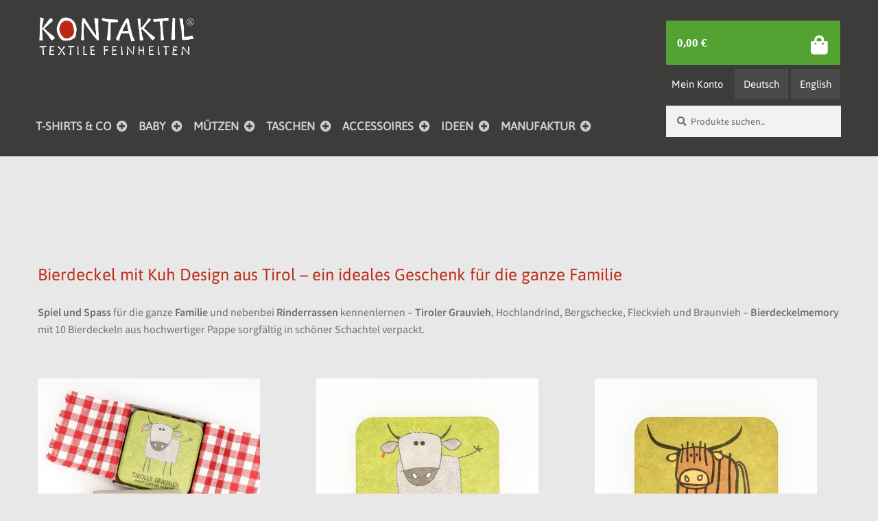

--- FILE ---
content_type: text/html; charset=UTF-8
request_url: https://www.kontaktil.com/produkt-kategorie/accessoires/bierdeckel/
body_size: 21838
content:
<!doctype html>
<html lang="de-DE">
<head>
<meta charset="UTF-8">
<meta name="viewport" content="width=device-width, initial-scale=1">
<link rel="profile" href="http://gmpg.org/xfn/11">
<link rel="pingback" href="https://www.kontaktil.com/xmlrpc.php">

<script type="text/javascript" data-cookieconsent="ignore">
	window.dataLayer = window.dataLayer || [];

	function gtag() {
		dataLayer.
		push(arguments);
	}

	gtag("consent", "default", {
		ad_user_data: "denied",
		ad_personalization: "denied",
		ad_storage: "denied",
		analytics_storage: "denied",
		functionality_storage: "denied",
		personalization_storage: "denied",
		security_storage: "granted",
		wait_for_update: 500,
	});
	gtag("set", "ads_data_redaction", true);
	</script>
<script type="text/javascript"
		id="Cookiebot"
		src="https://consent.cookiebot.com/uc.js"
		data-implementation="wp"
		data-cbid="ce6888c5-69ce-4a82-8043-94c3194816b3"
						data-culture="DE"
				data-blockingmode="auto"
	></script>

        <!--noptimize-->
        <script type = "text/javascript">

            // 
            // Get screen dimensions, device pixel ration and set in a cookie.
            // 
            
                            var screen_width = screen.width;
            
            var devicePixelRatio = window.devicePixelRatio ? window.devicePixelRatio : 1;

            document.cookie = 'resolution=' + screen_width + ',' + devicePixelRatio + '; SameSite=Strict; path=/';

        </script> 
        <!--/noptimize--> <meta name='robots' content='index, follow, max-image-preview:large, max-snippet:-1, max-video-preview:-1' />
	<style>img:is([sizes="auto" i], [sizes^="auto," i]) { contain-intrinsic-size: 3000px 1500px }</style>
	<link rel="alternate" hreflang="de" href="https://www.kontaktil.com/produkt-kategorie/accessoires/bierdeckel/" />
<link rel="alternate" hreflang="en" href="https://www.kontaktil.com/en/product-category/accessories/beer-mats/" />
<link rel="alternate" hreflang="x-default" href="https://www.kontaktil.com/produkt-kategorie/accessoires/bierdeckel/" />

<!-- Google Tag Manager for WordPress by gtm4wp.com -->
<script data-cfasync="false" data-pagespeed-no-defer>
	var gtm4wp_datalayer_name = "dataLayer";
	var dataLayer = dataLayer || [];
	const gtm4wp_use_sku_instead = false;
	const gtm4wp_currency = 'EUR';
	const gtm4wp_product_per_impression = false;
	const gtm4wp_clear_ecommerce = false;
</script>
<!-- End Google Tag Manager for WordPress by gtm4wp.com -->
	<!-- This site is optimized with the Yoast SEO plugin v25.2 - https://yoast.com/wordpress/plugins/seo/ -->
	<title>Bierdeckel als Geschenk aus Tirol | Shop von KONTAKTIL</title>
	<meta name="description" content="Bierdeckel - Textiles Design von Viola Hofer - Inspiriert von der Bergwelt Tirols - Hergestellt in Tirol - Natürliche Materialien aus Bio Baumwolle und Wolle vom Tiroler Steinschaf" />
	<link rel="canonical" href="https://www.kontaktil.com/produkt-kategorie/accessoires/bierdeckel/" />
	<script type="application/ld+json" class="yoast-schema-graph">{"@context":"https://schema.org","@graph":[{"@type":"CollectionPage","@id":"https://www.kontaktil.com/produkt-kategorie/accessoires/bierdeckel/","url":"https://www.kontaktil.com/produkt-kategorie/accessoires/bierdeckel/","name":"Bierdeckel als Geschenk aus Tirol | Shop von KONTAKTIL","isPartOf":{"@id":"https://www.kontaktil.com/#website"},"primaryImageOfPage":{"@id":"https://www.kontaktil.com/produkt-kategorie/accessoires/bierdeckel/#primaryimage"},"image":{"@id":"https://www.kontaktil.com/produkt-kategorie/accessoires/bierdeckel/#primaryimage"},"thumbnailUrl":"https://www.kontaktil.com/wp-content/uploads/2016/09/bierdeckel-spiel-s1.jpg","description":"Bierdeckel - Textiles Design von Viola Hofer - Inspiriert von der Bergwelt Tirols - Hergestellt in Tirol - Natürliche Materialien aus Bio Baumwolle und Wolle vom Tiroler Steinschaf","breadcrumb":{"@id":"https://www.kontaktil.com/produkt-kategorie/accessoires/bierdeckel/#breadcrumb"},"inLanguage":"de"},{"@type":"ImageObject","inLanguage":"de","@id":"https://www.kontaktil.com/produkt-kategorie/accessoires/bierdeckel/#primaryimage","url":"https://www.kontaktil.com/wp-content/uploads/2016/09/bierdeckel-spiel-s1.jpg","contentUrl":"https://www.kontaktil.com/wp-content/uploads/2016/09/bierdeckel-spiel-s1.jpg","width":1500,"height":1500,"caption":"Bierdeckel grün Kuh Spiel Geschenk für Herren Tirol Design"},{"@type":"BreadcrumbList","@id":"https://www.kontaktil.com/produkt-kategorie/accessoires/bierdeckel/#breadcrumb","itemListElement":[{"@type":"ListItem","position":1,"name":"Shop","item":"https://www.kontaktil.com/"},{"@type":"ListItem","position":2,"name":"Shop","item":"https://www.kontaktil.com/shop/"},{"@type":"ListItem","position":3,"name":"Accessoires","item":"https://www.kontaktil.com/produkt-kategorie/accessoires/"},{"@type":"ListItem","position":4,"name":"Bierdeckel"}]},{"@type":"WebSite","@id":"https://www.kontaktil.com/#website","url":"https://www.kontaktil.com/","name":"KONTAKTIL","description":"Webshop","publisher":{"@id":"https://www.kontaktil.com/#organization"},"potentialAction":[{"@type":"SearchAction","target":{"@type":"EntryPoint","urlTemplate":"https://www.kontaktil.com/?s={search_term_string}"},"query-input":{"@type":"PropertyValueSpecification","valueRequired":true,"valueName":"search_term_string"}}],"inLanguage":"de"},{"@type":"Organization","@id":"https://www.kontaktil.com/#organization","name":"KONTAKTIL","url":"https://www.kontaktil.com/","logo":{"@type":"ImageObject","inLanguage":"de","@id":"https://www.kontaktil.com/#/schema/logo/image/","url":"https://www.kontaktil.com/wp-content/uploads/2017/02/Kontaktil-Textile-Feinheiten-Innsbruck.jpg","contentUrl":"https://www.kontaktil.com/wp-content/uploads/2017/02/Kontaktil-Textile-Feinheiten-Innsbruck.jpg","width":1800,"height":1800,"caption":"KONTAKTIL"},"image":{"@id":"https://www.kontaktil.com/#/schema/logo/image/"},"sameAs":["https://www.facebook.com/kontaktil/"]}]}</script>
	<!-- / Yoast SEO plugin. -->


<link rel='dns-prefetch' href='//fonts.gstatic.com' />
<link rel="alternate" type="application/rss+xml" title="KONTAKTIL &raquo; Feed" href="https://www.kontaktil.com/feed/" />
<link rel="alternate" type="application/rss+xml" title="KONTAKTIL &raquo; Kommentar-Feed" href="https://www.kontaktil.com/comments/feed/" />
<link rel="alternate" type="application/rss+xml" title="KONTAKTIL &raquo; Bierdeckel Kategorie Feed" href="https://www.kontaktil.com/produkt-kategorie/accessoires/bierdeckel/feed/" />
<style id='wp-emoji-styles-inline-css'>

	img.wp-smiley, img.emoji {
		display: inline !important;
		border: none !important;
		box-shadow: none !important;
		height: 1em !important;
		width: 1em !important;
		margin: 0 0.07em !important;
		vertical-align: -0.1em !important;
		background: none !important;
		padding: 0 !important;
	}
</style>
<link rel='stylesheet' id='wp-block-library-css' href='https://www.kontaktil.com/wp-includes/css/dist/block-library/style.min.css?ver=6.8.1' media='all' />
<style id='wp-block-library-theme-inline-css'>
.wp-block-audio :where(figcaption){color:#555;font-size:13px;text-align:center}.is-dark-theme .wp-block-audio :where(figcaption){color:#ffffffa6}.wp-block-audio{margin:0 0 1em}.wp-block-code{border:1px solid #ccc;border-radius:4px;font-family:Menlo,Consolas,monaco,monospace;padding:.8em 1em}.wp-block-embed :where(figcaption){color:#555;font-size:13px;text-align:center}.is-dark-theme .wp-block-embed :where(figcaption){color:#ffffffa6}.wp-block-embed{margin:0 0 1em}.blocks-gallery-caption{color:#555;font-size:13px;text-align:center}.is-dark-theme .blocks-gallery-caption{color:#ffffffa6}:root :where(.wp-block-image figcaption){color:#555;font-size:13px;text-align:center}.is-dark-theme :root :where(.wp-block-image figcaption){color:#ffffffa6}.wp-block-image{margin:0 0 1em}.wp-block-pullquote{border-bottom:4px solid;border-top:4px solid;color:currentColor;margin-bottom:1.75em}.wp-block-pullquote cite,.wp-block-pullquote footer,.wp-block-pullquote__citation{color:currentColor;font-size:.8125em;font-style:normal;text-transform:uppercase}.wp-block-quote{border-left:.25em solid;margin:0 0 1.75em;padding-left:1em}.wp-block-quote cite,.wp-block-quote footer{color:currentColor;font-size:.8125em;font-style:normal;position:relative}.wp-block-quote:where(.has-text-align-right){border-left:none;border-right:.25em solid;padding-left:0;padding-right:1em}.wp-block-quote:where(.has-text-align-center){border:none;padding-left:0}.wp-block-quote.is-large,.wp-block-quote.is-style-large,.wp-block-quote:where(.is-style-plain){border:none}.wp-block-search .wp-block-search__label{font-weight:700}.wp-block-search__button{border:1px solid #ccc;padding:.375em .625em}:where(.wp-block-group.has-background){padding:1.25em 2.375em}.wp-block-separator.has-css-opacity{opacity:.4}.wp-block-separator{border:none;border-bottom:2px solid;margin-left:auto;margin-right:auto}.wp-block-separator.has-alpha-channel-opacity{opacity:1}.wp-block-separator:not(.is-style-wide):not(.is-style-dots){width:100px}.wp-block-separator.has-background:not(.is-style-dots){border-bottom:none;height:1px}.wp-block-separator.has-background:not(.is-style-wide):not(.is-style-dots){height:2px}.wp-block-table{margin:0 0 1em}.wp-block-table td,.wp-block-table th{word-break:normal}.wp-block-table :where(figcaption){color:#555;font-size:13px;text-align:center}.is-dark-theme .wp-block-table :where(figcaption){color:#ffffffa6}.wp-block-video :where(figcaption){color:#555;font-size:13px;text-align:center}.is-dark-theme .wp-block-video :where(figcaption){color:#ffffffa6}.wp-block-video{margin:0 0 1em}:root :where(.wp-block-template-part.has-background){margin-bottom:0;margin-top:0;padding:1.25em 2.375em}
</style>
<style id='classic-theme-styles-inline-css'>
/*! This file is auto-generated */
.wp-block-button__link{color:#fff;background-color:#32373c;border-radius:9999px;box-shadow:none;text-decoration:none;padding:calc(.667em + 2px) calc(1.333em + 2px);font-size:1.125em}.wp-block-file__button{background:#32373c;color:#fff;text-decoration:none}
</style>
<link rel='stylesheet' id='storefront-gutenberg-blocks-css' href='https://www.kontaktil.com/wp-content/themes/storefront/assets/css/base/gutenberg-blocks.css?ver=4.6.1' media='all' />
<style id='storefront-gutenberg-blocks-inline-css'>

				.wp-block-button__link:not(.has-text-color) {
					color: #ffffff;
				}

				.wp-block-button__link:not(.has-text-color):hover,
				.wp-block-button__link:not(.has-text-color):focus,
				.wp-block-button__link:not(.has-text-color):active {
					color: #ffffff;
				}

				.wp-block-button__link:not(.has-background) {
					background-color: #bd2c16;
				}

				.wp-block-button__link:not(.has-background):hover,
				.wp-block-button__link:not(.has-background):focus,
				.wp-block-button__link:not(.has-background):active {
					border-color: #a41300;
					background-color: #a41300;
				}

				.wc-block-grid__products .wc-block-grid__product .wp-block-button__link {
					background-color: #bd2c16;
					border-color: #bd2c16;
					color: #ffffff;
				}

				.wp-block-quote footer,
				.wp-block-quote cite,
				.wp-block-quote__citation {
					color: #6d6d6d;
				}

				.wp-block-pullquote cite,
				.wp-block-pullquote footer,
				.wp-block-pullquote__citation {
					color: #6d6d6d;
				}

				.wp-block-image figcaption {
					color: #6d6d6d;
				}

				.wp-block-separator.is-style-dots::before {
					color: #333333;
				}

				.wp-block-file a.wp-block-file__button {
					color: #ffffff;
					background-color: #bd2c16;
					border-color: #bd2c16;
				}

				.wp-block-file a.wp-block-file__button:hover,
				.wp-block-file a.wp-block-file__button:focus,
				.wp-block-file a.wp-block-file__button:active {
					color: #ffffff;
					background-color: #a41300;
				}

				.wp-block-code,
				.wp-block-preformatted pre {
					color: #6d6d6d;
				}

				.wp-block-table:not( .has-background ):not( .is-style-stripes ) tbody tr:nth-child(2n) td {
					background-color: #e6e6e6;
				}

				.wp-block-cover .wp-block-cover__inner-container h1:not(.has-text-color),
				.wp-block-cover .wp-block-cover__inner-container h2:not(.has-text-color),
				.wp-block-cover .wp-block-cover__inner-container h3:not(.has-text-color),
				.wp-block-cover .wp-block-cover__inner-container h4:not(.has-text-color),
				.wp-block-cover .wp-block-cover__inner-container h5:not(.has-text-color),
				.wp-block-cover .wp-block-cover__inner-container h6:not(.has-text-color) {
					color: #000000;
				}

				.wc-block-components-price-slider__range-input-progress,
				.rtl .wc-block-components-price-slider__range-input-progress {
					--range-color: #dd3333;
				}

				/* Target only IE11 */
				@media all and (-ms-high-contrast: none), (-ms-high-contrast: active) {
					.wc-block-components-price-slider__range-input-progress {
						background: #dd3333;
					}
				}

				.wc-block-components-button:not(.is-link) {
					background-color: #bd2c16;
					color: #ffffff;
				}

				.wc-block-components-button:not(.is-link):hover,
				.wc-block-components-button:not(.is-link):focus,
				.wc-block-components-button:not(.is-link):active {
					background-color: #a41300;
					color: #ffffff;
				}

				.wc-block-components-button:not(.is-link):disabled {
					background-color: #bd2c16;
					color: #ffffff;
				}

				.wc-block-cart__submit-container {
					background-color: #e8e8e8;
				}

				.wc-block-cart__submit-container::before {
					color: rgba(197,197,197,0.5);
				}

				.wc-block-components-order-summary-item__quantity {
					background-color: #e8e8e8;
					border-color: #6d6d6d;
					box-shadow: 0 0 0 2px #e8e8e8;
					color: #6d6d6d;
				}
			
</style>
<style id='global-styles-inline-css'>
:root{--wp--preset--aspect-ratio--square: 1;--wp--preset--aspect-ratio--4-3: 4/3;--wp--preset--aspect-ratio--3-4: 3/4;--wp--preset--aspect-ratio--3-2: 3/2;--wp--preset--aspect-ratio--2-3: 2/3;--wp--preset--aspect-ratio--16-9: 16/9;--wp--preset--aspect-ratio--9-16: 9/16;--wp--preset--color--black: #000000;--wp--preset--color--cyan-bluish-gray: #abb8c3;--wp--preset--color--white: #ffffff;--wp--preset--color--pale-pink: #f78da7;--wp--preset--color--vivid-red: #cf2e2e;--wp--preset--color--luminous-vivid-orange: #ff6900;--wp--preset--color--luminous-vivid-amber: #fcb900;--wp--preset--color--light-green-cyan: #7bdcb5;--wp--preset--color--vivid-green-cyan: #00d084;--wp--preset--color--pale-cyan-blue: #8ed1fc;--wp--preset--color--vivid-cyan-blue: #0693e3;--wp--preset--color--vivid-purple: #9b51e0;--wp--preset--gradient--vivid-cyan-blue-to-vivid-purple: linear-gradient(135deg,rgba(6,147,227,1) 0%,rgb(155,81,224) 100%);--wp--preset--gradient--light-green-cyan-to-vivid-green-cyan: linear-gradient(135deg,rgb(122,220,180) 0%,rgb(0,208,130) 100%);--wp--preset--gradient--luminous-vivid-amber-to-luminous-vivid-orange: linear-gradient(135deg,rgba(252,185,0,1) 0%,rgba(255,105,0,1) 100%);--wp--preset--gradient--luminous-vivid-orange-to-vivid-red: linear-gradient(135deg,rgba(255,105,0,1) 0%,rgb(207,46,46) 100%);--wp--preset--gradient--very-light-gray-to-cyan-bluish-gray: linear-gradient(135deg,rgb(238,238,238) 0%,rgb(169,184,195) 100%);--wp--preset--gradient--cool-to-warm-spectrum: linear-gradient(135deg,rgb(74,234,220) 0%,rgb(151,120,209) 20%,rgb(207,42,186) 40%,rgb(238,44,130) 60%,rgb(251,105,98) 80%,rgb(254,248,76) 100%);--wp--preset--gradient--blush-light-purple: linear-gradient(135deg,rgb(255,206,236) 0%,rgb(152,150,240) 100%);--wp--preset--gradient--blush-bordeaux: linear-gradient(135deg,rgb(254,205,165) 0%,rgb(254,45,45) 50%,rgb(107,0,62) 100%);--wp--preset--gradient--luminous-dusk: linear-gradient(135deg,rgb(255,203,112) 0%,rgb(199,81,192) 50%,rgb(65,88,208) 100%);--wp--preset--gradient--pale-ocean: linear-gradient(135deg,rgb(255,245,203) 0%,rgb(182,227,212) 50%,rgb(51,167,181) 100%);--wp--preset--gradient--electric-grass: linear-gradient(135deg,rgb(202,248,128) 0%,rgb(113,206,126) 100%);--wp--preset--gradient--midnight: linear-gradient(135deg,rgb(2,3,129) 0%,rgb(40,116,252) 100%);--wp--preset--font-size--small: 14px;--wp--preset--font-size--medium: 23px;--wp--preset--font-size--large: 26px;--wp--preset--font-size--x-large: 42px;--wp--preset--font-size--normal: 16px;--wp--preset--font-size--huge: 37px;--wp--preset--spacing--20: 0.44rem;--wp--preset--spacing--30: 0.67rem;--wp--preset--spacing--40: 1rem;--wp--preset--spacing--50: 1.5rem;--wp--preset--spacing--60: 2.25rem;--wp--preset--spacing--70: 3.38rem;--wp--preset--spacing--80: 5.06rem;--wp--preset--shadow--natural: 6px 6px 9px rgba(0, 0, 0, 0.2);--wp--preset--shadow--deep: 12px 12px 50px rgba(0, 0, 0, 0.4);--wp--preset--shadow--sharp: 6px 6px 0px rgba(0, 0, 0, 0.2);--wp--preset--shadow--outlined: 6px 6px 0px -3px rgba(255, 255, 255, 1), 6px 6px rgba(0, 0, 0, 1);--wp--preset--shadow--crisp: 6px 6px 0px rgba(0, 0, 0, 1);}:root :where(.is-layout-flow) > :first-child{margin-block-start: 0;}:root :where(.is-layout-flow) > :last-child{margin-block-end: 0;}:root :where(.is-layout-flow) > *{margin-block-start: 24px;margin-block-end: 0;}:root :where(.is-layout-constrained) > :first-child{margin-block-start: 0;}:root :where(.is-layout-constrained) > :last-child{margin-block-end: 0;}:root :where(.is-layout-constrained) > *{margin-block-start: 24px;margin-block-end: 0;}:root :where(.is-layout-flex){gap: 24px;}:root :where(.is-layout-grid){gap: 24px;}body .is-layout-flex{display: flex;}.is-layout-flex{flex-wrap: wrap;align-items: center;}.is-layout-flex > :is(*, div){margin: 0;}body .is-layout-grid{display: grid;}.is-layout-grid > :is(*, div){margin: 0;}.has-black-color{color: var(--wp--preset--color--black) !important;}.has-cyan-bluish-gray-color{color: var(--wp--preset--color--cyan-bluish-gray) !important;}.has-white-color{color: var(--wp--preset--color--white) !important;}.has-pale-pink-color{color: var(--wp--preset--color--pale-pink) !important;}.has-vivid-red-color{color: var(--wp--preset--color--vivid-red) !important;}.has-luminous-vivid-orange-color{color: var(--wp--preset--color--luminous-vivid-orange) !important;}.has-luminous-vivid-amber-color{color: var(--wp--preset--color--luminous-vivid-amber) !important;}.has-light-green-cyan-color{color: var(--wp--preset--color--light-green-cyan) !important;}.has-vivid-green-cyan-color{color: var(--wp--preset--color--vivid-green-cyan) !important;}.has-pale-cyan-blue-color{color: var(--wp--preset--color--pale-cyan-blue) !important;}.has-vivid-cyan-blue-color{color: var(--wp--preset--color--vivid-cyan-blue) !important;}.has-vivid-purple-color{color: var(--wp--preset--color--vivid-purple) !important;}.has-black-background-color{background-color: var(--wp--preset--color--black) !important;}.has-cyan-bluish-gray-background-color{background-color: var(--wp--preset--color--cyan-bluish-gray) !important;}.has-white-background-color{background-color: var(--wp--preset--color--white) !important;}.has-pale-pink-background-color{background-color: var(--wp--preset--color--pale-pink) !important;}.has-vivid-red-background-color{background-color: var(--wp--preset--color--vivid-red) !important;}.has-luminous-vivid-orange-background-color{background-color: var(--wp--preset--color--luminous-vivid-orange) !important;}.has-luminous-vivid-amber-background-color{background-color: var(--wp--preset--color--luminous-vivid-amber) !important;}.has-light-green-cyan-background-color{background-color: var(--wp--preset--color--light-green-cyan) !important;}.has-vivid-green-cyan-background-color{background-color: var(--wp--preset--color--vivid-green-cyan) !important;}.has-pale-cyan-blue-background-color{background-color: var(--wp--preset--color--pale-cyan-blue) !important;}.has-vivid-cyan-blue-background-color{background-color: var(--wp--preset--color--vivid-cyan-blue) !important;}.has-vivid-purple-background-color{background-color: var(--wp--preset--color--vivid-purple) !important;}.has-black-border-color{border-color: var(--wp--preset--color--black) !important;}.has-cyan-bluish-gray-border-color{border-color: var(--wp--preset--color--cyan-bluish-gray) !important;}.has-white-border-color{border-color: var(--wp--preset--color--white) !important;}.has-pale-pink-border-color{border-color: var(--wp--preset--color--pale-pink) !important;}.has-vivid-red-border-color{border-color: var(--wp--preset--color--vivid-red) !important;}.has-luminous-vivid-orange-border-color{border-color: var(--wp--preset--color--luminous-vivid-orange) !important;}.has-luminous-vivid-amber-border-color{border-color: var(--wp--preset--color--luminous-vivid-amber) !important;}.has-light-green-cyan-border-color{border-color: var(--wp--preset--color--light-green-cyan) !important;}.has-vivid-green-cyan-border-color{border-color: var(--wp--preset--color--vivid-green-cyan) !important;}.has-pale-cyan-blue-border-color{border-color: var(--wp--preset--color--pale-cyan-blue) !important;}.has-vivid-cyan-blue-border-color{border-color: var(--wp--preset--color--vivid-cyan-blue) !important;}.has-vivid-purple-border-color{border-color: var(--wp--preset--color--vivid-purple) !important;}.has-vivid-cyan-blue-to-vivid-purple-gradient-background{background: var(--wp--preset--gradient--vivid-cyan-blue-to-vivid-purple) !important;}.has-light-green-cyan-to-vivid-green-cyan-gradient-background{background: var(--wp--preset--gradient--light-green-cyan-to-vivid-green-cyan) !important;}.has-luminous-vivid-amber-to-luminous-vivid-orange-gradient-background{background: var(--wp--preset--gradient--luminous-vivid-amber-to-luminous-vivid-orange) !important;}.has-luminous-vivid-orange-to-vivid-red-gradient-background{background: var(--wp--preset--gradient--luminous-vivid-orange-to-vivid-red) !important;}.has-very-light-gray-to-cyan-bluish-gray-gradient-background{background: var(--wp--preset--gradient--very-light-gray-to-cyan-bluish-gray) !important;}.has-cool-to-warm-spectrum-gradient-background{background: var(--wp--preset--gradient--cool-to-warm-spectrum) !important;}.has-blush-light-purple-gradient-background{background: var(--wp--preset--gradient--blush-light-purple) !important;}.has-blush-bordeaux-gradient-background{background: var(--wp--preset--gradient--blush-bordeaux) !important;}.has-luminous-dusk-gradient-background{background: var(--wp--preset--gradient--luminous-dusk) !important;}.has-pale-ocean-gradient-background{background: var(--wp--preset--gradient--pale-ocean) !important;}.has-electric-grass-gradient-background{background: var(--wp--preset--gradient--electric-grass) !important;}.has-midnight-gradient-background{background: var(--wp--preset--gradient--midnight) !important;}.has-small-font-size{font-size: var(--wp--preset--font-size--small) !important;}.has-medium-font-size{font-size: var(--wp--preset--font-size--medium) !important;}.has-large-font-size{font-size: var(--wp--preset--font-size--large) !important;}.has-x-large-font-size{font-size: var(--wp--preset--font-size--x-large) !important;}
:root :where(.wp-block-pullquote){font-size: 1.5em;line-height: 1.6;}
</style>
<style id='woocommerce-inline-inline-css'>
.woocommerce form .form-row .required { visibility: visible; }
</style>
<link rel='stylesheet' id='wpml-legacy-dropdown-0-css' href='https://www.kontaktil.com/wp-content/plugins/sitepress-multilingual-cms/templates/language-switchers/legacy-dropdown/style.min.css?ver=1' media='all' />
<style id='wpml-legacy-dropdown-0-inline-css'>
.wpml-ls-statics-shortcode_actions{background-color:#eeeeee;}.wpml-ls-statics-shortcode_actions, .wpml-ls-statics-shortcode_actions .wpml-ls-sub-menu, .wpml-ls-statics-shortcode_actions a {border-color:#cdcdcd;}.wpml-ls-statics-shortcode_actions a, .wpml-ls-statics-shortcode_actions .wpml-ls-sub-menu a, .wpml-ls-statics-shortcode_actions .wpml-ls-sub-menu a:link, .wpml-ls-statics-shortcode_actions li:not(.wpml-ls-current-language) .wpml-ls-link, .wpml-ls-statics-shortcode_actions li:not(.wpml-ls-current-language) .wpml-ls-link:link {color:#444444;background-color:#ffffff;}.wpml-ls-statics-shortcode_actions .wpml-ls-sub-menu a:hover,.wpml-ls-statics-shortcode_actions .wpml-ls-sub-menu a:focus, .wpml-ls-statics-shortcode_actions .wpml-ls-sub-menu a:link:hover, .wpml-ls-statics-shortcode_actions .wpml-ls-sub-menu a:link:focus {color:#000000;background-color:#eeeeee;}.wpml-ls-statics-shortcode_actions .wpml-ls-current-language > a {color:#444444;background-color:#ffffff;}.wpml-ls-statics-shortcode_actions .wpml-ls-current-language:hover>a, .wpml-ls-statics-shortcode_actions .wpml-ls-current-language>a:focus {color:#000000;background-color:#eeeeee;}
</style>
<link rel='stylesheet' id='wpml-menu-item-0-css' href='https://www.kontaktil.com/wp-content/plugins/sitepress-multilingual-cms/templates/language-switchers/menu-item/style.min.css?ver=1' media='all' />
<style id='wpml-menu-item-0-inline-css'>
.wpml-ls-slot-194, .wpml-ls-slot-194 a, .wpml-ls-slot-194 a:visited{background-color:#4a4949;color:#dadad9;}.wpml-ls-slot-194:hover, .wpml-ls-slot-194:hover a, .wpml-ls-slot-194 a:hover{color:#e3e3e3;background-color:#636362;}.wpml-ls-slot-194.wpml-ls-current-language, .wpml-ls-slot-194.wpml-ls-current-language a, .wpml-ls-slot-194.wpml-ls-current-language a:visited{color:#dadad9;background-color:#4a4949;}.wpml-ls-slot-194.wpml-ls-current-language:hover, .wpml-ls-slot-194.wpml-ls-current-language:hover a, .wpml-ls-slot-194.wpml-ls-current-language a:hover{color:#e3e3e3;background-color:#636362;}
</style>
<link rel='stylesheet' id='cms-navigation-style-base-css' href='https://www.kontaktil.com/wp-content/plugins/wpml-cms-nav/res/css/cms-navigation-base.css?ver=1.5.6' media='screen' />
<link rel='stylesheet' id='cms-navigation-style-css' href='https://www.kontaktil.com/wp-content/plugins/wpml-cms-nav/res/css/cms-navigation.css?ver=1.5.6' media='screen' />
<link rel='stylesheet' id='brands-styles-css' href='https://www.kontaktil.com/wp-content/plugins/woocommerce/assets/css/brands.css?ver=9.8.6' media='all' />
<link rel='stylesheet' id='storefront-style-css' href='https://www.kontaktil.com/wp-content/themes/storefront/style.css?ver=4.6.1' media='all' />
<style id='storefront-style-inline-css'>

			.main-navigation ul li a,
			.site-title a,
			ul.menu li a,
			.site-branding h1 a,
			button.menu-toggle,
			button.menu-toggle:hover,
			.handheld-navigation .dropdown-toggle {
				color: #e3e3e3;
			}

			button.menu-toggle,
			button.menu-toggle:hover {
				border-color: #e3e3e3;
			}

			.main-navigation ul li a:hover,
			.main-navigation ul li:hover > a,
			.site-title a:hover,
			.site-header ul.menu li.current-menu-item > a {
				color: #ffffff;
			}

			table:not( .has-background ) th {
				background-color: #e1e1e1;
			}

			table:not( .has-background ) tbody td {
				background-color: #e6e6e6;
			}

			table:not( .has-background ) tbody tr:nth-child(2n) td,
			fieldset,
			fieldset legend {
				background-color: #e4e4e4;
			}

			.site-header,
			.secondary-navigation ul ul,
			.main-navigation ul.menu > li.menu-item-has-children:after,
			.secondary-navigation ul.menu ul,
			.storefront-handheld-footer-bar,
			.storefront-handheld-footer-bar ul li > a,
			.storefront-handheld-footer-bar ul li.search .site-search,
			button.menu-toggle,
			button.menu-toggle:hover {
				background-color: #3c3c3b;
			}

			p.site-description,
			.site-header,
			.storefront-handheld-footer-bar {
				color: #ffffff;
			}

			button.menu-toggle:after,
			button.menu-toggle:before,
			button.menu-toggle span:before {
				background-color: #e3e3e3;
			}

			h1, h2, h3, h4, h5, h6, .wc-block-grid__product-title {
				color: #333333;
			}

			.widget h1 {
				border-bottom-color: #333333;
			}

			body,
			.secondary-navigation a {
				color: #6d6d6d;
			}

			.widget-area .widget a,
			.hentry .entry-header .posted-on a,
			.hentry .entry-header .post-author a,
			.hentry .entry-header .post-comments a,
			.hentry .entry-header .byline a {
				color: #727272;
			}

			a {
				color: #dd3333;
			}

			a:focus,
			button:focus,
			.button.alt:focus,
			input:focus,
			textarea:focus,
			input[type="button"]:focus,
			input[type="reset"]:focus,
			input[type="submit"]:focus,
			input[type="email"]:focus,
			input[type="tel"]:focus,
			input[type="url"]:focus,
			input[type="password"]:focus,
			input[type="search"]:focus {
				outline-color: #dd3333;
			}

			button, input[type="button"], input[type="reset"], input[type="submit"], .button, .widget a.button {
				background-color: #bd2c16;
				border-color: #bd2c16;
				color: #ffffff;
			}

			button:hover, input[type="button"]:hover, input[type="reset"]:hover, input[type="submit"]:hover, .button:hover, .widget a.button:hover {
				background-color: #a41300;
				border-color: #a41300;
				color: #ffffff;
			}

			button.alt, input[type="button"].alt, input[type="reset"].alt, input[type="submit"].alt, .button.alt, .widget-area .widget a.button.alt {
				background-color: #bd2c16;
				border-color: #bd2c16;
				color: #ffffff;
			}

			button.alt:hover, input[type="button"].alt:hover, input[type="reset"].alt:hover, input[type="submit"].alt:hover, .button.alt:hover, .widget-area .widget a.button.alt:hover {
				background-color: #a41300;
				border-color: #a41300;
				color: #ffffff;
			}

			.pagination .page-numbers li .page-numbers.current {
				background-color: #cfcfcf;
				color: #636363;
			}

			#comments .comment-list .comment-content .comment-text {
				background-color: #e1e1e1;
			}

			.site-footer {
				background-color: #e8e8e8;
				color: #6d6d6d;
			}

			.site-footer a:not(.button):not(.components-button) {
				color: #333333;
			}

			.site-footer .storefront-handheld-footer-bar a:not(.button):not(.components-button) {
				color: #e3e3e3;
			}

			.site-footer h1, .site-footer h2, .site-footer h3, .site-footer h4, .site-footer h5, .site-footer h6, .site-footer .widget .widget-title, .site-footer .widget .widgettitle {
				color: #333333;
			}

			.page-template-template-homepage.has-post-thumbnail .type-page.has-post-thumbnail .entry-title {
				color: #000000;
			}

			.page-template-template-homepage.has-post-thumbnail .type-page.has-post-thumbnail .entry-content {
				color: #000000;
			}

			@media screen and ( min-width: 768px ) {
				.secondary-navigation ul.menu a:hover {
					color: #ffffff;
				}

				.secondary-navigation ul.menu a {
					color: #ffffff;
				}

				.main-navigation ul.menu ul.sub-menu,
				.main-navigation ul.nav-menu ul.children {
					background-color: #2d2d2c;
				}

				.site-header {
					border-bottom-color: #2d2d2c;
				}
			}

				.sp-fixed-width .site {
					background-color:#ffffff;
				}
			

				.checkout-slides .sp-checkout-control-nav li a:after {
					background-color:#e8e8e8;
					border: 4px solid #c0c0c0;
				}

				.checkout-slides .sp-checkout-control-nav li:nth-child(2) a.flex-active:after {
					border: 4px solid #c0c0c0;
				}

				.checkout-slides .sp-checkout-control-nav li a:before,
				.checkout-slides .sp-checkout-control-nav li:nth-child(2) a.flex-active:before  {
					background-color:#c0c0c0;
				}

				.checkout-slides .sp-checkout-control-nav li:nth-child(2) a:before {
					background-color:#d4d4d4;
				}

				.checkout-slides .sp-checkout-control-nav li:nth-child(2) a:after {
					border: 4px solid #d4d4d4;
				}
			
</style>
<link rel='stylesheet' id='storefront-icons-css' href='https://www.kontaktil.com/wp-content/themes/storefront/assets/css/base/icons.css?ver=4.6.1' media='all' />
<link rel='stylesheet' id='storefront-fonts-css' href='//www.kontaktil.com/wp-content/uploads/sgf-css/font-ad2873c2ac1077a7f9982afe8741eb5f.css' media='all' />
<link rel='stylesheet' id='sp-google-fonts-css' href='//www.kontaktil.com/wp-content/uploads/sgf-css/font-12cc07f8184661bbdf64e6eb4465fb6a.css' media='all' />
<link rel='stylesheet' id='woocommerce-gzd-layout-css' href='https://www.kontaktil.com/wp-content/plugins/woocommerce-germanized/build/static/layout-styles.css?ver=3.19.10' media='all' />
<style id='woocommerce-gzd-layout-inline-css'>
.woocommerce-checkout .shop_table th { background-color: #d6d6d6; } .woocommerce-checkout .shop_table td { background-color: #f0f0f0; }
.woocommerce-checkout .shop_table { background-color: #eeeeee; } .product p.deposit-packaging-type { font-size: 1.25em !important; } p.woocommerce-shipping-destination { display: none; }
                .wc-gzd-nutri-score-value-a {
                    background: url(https://www.kontaktil.com/wp-content/plugins/woocommerce-germanized/assets/images/nutri-score-a.svg) no-repeat;
                }
                .wc-gzd-nutri-score-value-b {
                    background: url(https://www.kontaktil.com/wp-content/plugins/woocommerce-germanized/assets/images/nutri-score-b.svg) no-repeat;
                }
                .wc-gzd-nutri-score-value-c {
                    background: url(https://www.kontaktil.com/wp-content/plugins/woocommerce-germanized/assets/images/nutri-score-c.svg) no-repeat;
                }
                .wc-gzd-nutri-score-value-d {
                    background: url(https://www.kontaktil.com/wp-content/plugins/woocommerce-germanized/assets/images/nutri-score-d.svg) no-repeat;
                }
                .wc-gzd-nutri-score-value-e {
                    background: url(https://www.kontaktil.com/wp-content/plugins/woocommerce-germanized/assets/images/nutri-score-e.svg) no-repeat;
                }
            
</style>
<link rel='stylesheet' id='storefront-woocommerce-style-css' href='https://www.kontaktil.com/wp-content/themes/storefront/assets/css/woocommerce/woocommerce.css?ver=4.6.1' media='all' />
<style id='storefront-woocommerce-style-inline-css'>
@font-face {
				font-family: star;
				src: url(https://www.kontaktil.com/wp-content/plugins/woocommerce/assets/fonts/star.eot);
				src:
					url(https://www.kontaktil.com/wp-content/plugins/woocommerce/assets/fonts/star.eot?#iefix) format("embedded-opentype"),
					url(https://www.kontaktil.com/wp-content/plugins/woocommerce/assets/fonts/star.woff) format("woff"),
					url(https://www.kontaktil.com/wp-content/plugins/woocommerce/assets/fonts/star.ttf) format("truetype"),
					url(https://www.kontaktil.com/wp-content/plugins/woocommerce/assets/fonts/star.svg#star) format("svg");
				font-weight: 400;
				font-style: normal;
			}
			@font-face {
				font-family: WooCommerce;
				src: url(https://www.kontaktil.com/wp-content/plugins/woocommerce/assets/fonts/WooCommerce.eot);
				src:
					url(https://www.kontaktil.com/wp-content/plugins/woocommerce/assets/fonts/WooCommerce.eot?#iefix) format("embedded-opentype"),
					url(https://www.kontaktil.com/wp-content/plugins/woocommerce/assets/fonts/WooCommerce.woff) format("woff"),
					url(https://www.kontaktil.com/wp-content/plugins/woocommerce/assets/fonts/WooCommerce.ttf) format("truetype"),
					url(https://www.kontaktil.com/wp-content/plugins/woocommerce/assets/fonts/WooCommerce.svg#WooCommerce) format("svg");
				font-weight: 400;
				font-style: normal;
			}

			a.cart-contents,
			.site-header-cart .widget_shopping_cart a {
				color: #e3e3e3;
			}

			a.cart-contents:hover,
			.site-header-cart .widget_shopping_cart a:hover,
			.site-header-cart:hover > li > a {
				color: #ffffff;
			}

			table.cart td.product-remove,
			table.cart td.actions {
				border-top-color: #e8e8e8;
			}

			.storefront-handheld-footer-bar ul li.cart .count {
				background-color: #e3e3e3;
				color: #3c3c3b;
				border-color: #3c3c3b;
			}

			.woocommerce-tabs ul.tabs li.active a,
			ul.products li.product .price,
			.onsale,
			.wc-block-grid__product-onsale,
			.widget_search form:before,
			.widget_product_search form:before {
				color: #6d6d6d;
			}

			.woocommerce-breadcrumb a,
			a.woocommerce-review-link,
			.product_meta a {
				color: #727272;
			}

			.wc-block-grid__product-onsale,
			.onsale {
				border-color: #6d6d6d;
			}

			.star-rating span:before,
			.quantity .plus, .quantity .minus,
			p.stars a:hover:after,
			p.stars a:after,
			.star-rating span:before,
			#payment .payment_methods li input[type=radio]:first-child:checked+label:before {
				color: #dd3333;
			}

			.widget_price_filter .ui-slider .ui-slider-range,
			.widget_price_filter .ui-slider .ui-slider-handle {
				background-color: #dd3333;
			}

			.order_details {
				background-color: #e1e1e1;
			}

			.order_details > li {
				border-bottom: 1px dotted #cccccc;
			}

			.order_details:before,
			.order_details:after {
				background: -webkit-linear-gradient(transparent 0,transparent 0),-webkit-linear-gradient(135deg,#e1e1e1 33.33%,transparent 33.33%),-webkit-linear-gradient(45deg,#e1e1e1 33.33%,transparent 33.33%)
			}

			#order_review {
				background-color: #e8e8e8;
			}

			#payment .payment_methods > li .payment_box,
			#payment .place-order {
				background-color: #e3e3e3;
			}

			#payment .payment_methods > li:not(.woocommerce-notice) {
				background-color: #dedede;
			}

			#payment .payment_methods > li:not(.woocommerce-notice):hover {
				background-color: #d9d9d9;
			}

			.woocommerce-pagination .page-numbers li .page-numbers.current {
				background-color: #cfcfcf;
				color: #636363;
			}

			.wc-block-grid__product-onsale,
			.onsale,
			.woocommerce-pagination .page-numbers li .page-numbers:not(.current) {
				color: #6d6d6d;
			}

			p.stars a:before,
			p.stars a:hover~a:before,
			p.stars.selected a.active~a:before {
				color: #6d6d6d;
			}

			p.stars.selected a.active:before,
			p.stars:hover a:before,
			p.stars.selected a:not(.active):before,
			p.stars.selected a.active:before {
				color: #dd3333;
			}

			.single-product div.product .woocommerce-product-gallery .woocommerce-product-gallery__trigger {
				background-color: #bd2c16;
				color: #ffffff;
			}

			.single-product div.product .woocommerce-product-gallery .woocommerce-product-gallery__trigger:hover {
				background-color: #a41300;
				border-color: #a41300;
				color: #ffffff;
			}

			.button.added_to_cart:focus,
			.button.wc-forward:focus {
				outline-color: #dd3333;
			}

			.added_to_cart,
			.site-header-cart .widget_shopping_cart a.button,
			.wc-block-grid__products .wc-block-grid__product .wp-block-button__link {
				background-color: #bd2c16;
				border-color: #bd2c16;
				color: #ffffff;
			}

			.added_to_cart:hover,
			.site-header-cart .widget_shopping_cart a.button:hover,
			.wc-block-grid__products .wc-block-grid__product .wp-block-button__link:hover {
				background-color: #a41300;
				border-color: #a41300;
				color: #ffffff;
			}

			.added_to_cart.alt, .added_to_cart, .widget a.button.checkout {
				background-color: #bd2c16;
				border-color: #bd2c16;
				color: #ffffff;
			}

			.added_to_cart.alt:hover, .added_to_cart:hover, .widget a.button.checkout:hover {
				background-color: #a41300;
				border-color: #a41300;
				color: #ffffff;
			}

			.button.loading {
				color: #bd2c16;
			}

			.button.loading:hover {
				background-color: #bd2c16;
			}

			.button.loading:after {
				color: #ffffff;
			}

			@media screen and ( min-width: 768px ) {
				.site-header-cart .widget_shopping_cart,
				.site-header .product_list_widget li .quantity {
					color: #ffffff;
				}

				.site-header-cart .widget_shopping_cart .buttons,
				.site-header-cart .widget_shopping_cart .total {
					background-color: #323231;
				}

				.site-header-cart .widget_shopping_cart {
					background-color: #2d2d2c;
				}
			}
				.storefront-product-pagination a {
					color: #6d6d6d;
					background-color: #e8e8e8;
				}
				.storefront-sticky-add-to-cart {
					color: #6d6d6d;
					background-color: #e8e8e8;
				}

				.storefront-sticky-add-to-cart a:not(.button) {
					color: #e3e3e3;
				}

				.woocommerce-message {
					background-color: #7eba66 !important;
					color: #ffffff !important;
				}

				.woocommerce-message a,
				.woocommerce-message a:hover,
				.woocommerce-message .button,
				.woocommerce-message .button:hover {
					color: #ffffff !important;
				}

				.woocommerce-info {
					background-color: #6a83ba !important;
					color: #ffffff !important;
				}

				.woocommerce-info a,
				.woocommerce-info a:hover,
				.woocommerce-info .button,
				.woocommerce-info .button:hover {
					color: #ffffff !important;
				}

				.woocommerce-error {
					background-color: #d67162 !important;
					color: #ffffff !important;
				}

				.woocommerce-error a,
				.woocommerce-error a:hover,
				.woocommerce-error .button,
				.woocommerce-error .button:hover {
					color: #ffffff !important;
				}

			

				.star-rating span:before,
				.star-rating:before {
					color: #FFA200 !important;
				}

				.star-rating:before {
					opacity: 0.25 !important;
				}
			
</style>
<link rel='stylesheet' id='storefront-woocommerce-brands-style-css' href='https://www.kontaktil.com/wp-content/themes/storefront/assets/css/woocommerce/extensions/brands.css?ver=4.6.1' media='all' />
<link rel='stylesheet' id='sp-header-frontend-css' href='https://www.kontaktil.com/wp-content/plugins/storefront-powerpack/includes/customizer/header/assets/css/sp-header-frontend.css?ver=1.6.3' media='all' />
<link rel='stylesheet' id='sp-sticky-header-css' href='https://www.kontaktil.com/wp-content/plugins/storefront-powerpack/includes/customizer/header/assets/css/sp-sticky-header.css?ver=1.6.3' media='all' />
<link rel='stylesheet' id='sp-styles-css' href='https://www.kontaktil.com/wp-content/plugins/storefront-powerpack/assets/css/style.css?ver=1.6.3' media='all' />
<link rel='stylesheet' id='sfb-styles-css' href='https://www.kontaktil.com/wp-content/plugins/storefront-footer-bar/assets/css/style.css?ver=6.8.1' media='all' />
<style id='sfb-styles-inline-css'>

		.sfb-footer-bar {
			background-color: #3c3c3b;
		}

		.sfb-footer-bar .widget {
			color: #9aa0a7;
		}

		.sfb-footer-bar .widget h1,
		.sfb-footer-bar .widget h2,
		.sfb-footer-bar .widget h3,
		.sfb-footer-bar .widget h4,
		.sfb-footer-bar .widget h5,
		.sfb-footer-bar .widget h6 {
			color: #ffffff;
		}

		.sfb-footer-bar .widget a {
			color: #ffffff;
		}
</style>
<link rel='stylesheet' id='wc-gzdp-theme-storefront-css' href='https://www.kontaktil.com/wp-content/plugins/woocommerce-germanized-pro/build/static/wc-gzdp-theme-storefront-styles.css?ver=4.2.6' media='all' />
<script id="wpml-cookie-js-extra">
var wpml_cookies = {"wp-wpml_current_language":{"value":"de","expires":1,"path":"\/"}};
var wpml_cookies = {"wp-wpml_current_language":{"value":"de","expires":1,"path":"\/"}};
</script>
<script src="https://www.kontaktil.com/wp-content/plugins/sitepress-multilingual-cms/res/js/cookies/language-cookie.js?ver=475000" id="wpml-cookie-js" defer data-wp-strategy="defer"></script>
<script src="https://www.kontaktil.com/wp-includes/js/jquery/jquery.min.js?ver=3.7.1" id="jquery-core-js"></script>
<script src="https://www.kontaktil.com/wp-includes/js/jquery/jquery-migrate.min.js?ver=3.4.1" id="jquery-migrate-js"></script>
<script src="https://www.kontaktil.com/wp-content/plugins/woocommerce/assets/js/jquery-blockui/jquery.blockUI.min.js?ver=2.7.0-wc.9.8.6" id="jquery-blockui-js" data-wp-strategy="defer"></script>
<script id="wc-add-to-cart-js-extra">
var wc_add_to_cart_params = {"ajax_url":"\/wp-admin\/admin-ajax.php","wc_ajax_url":"\/?wc-ajax=%%endpoint%%","i18n_view_cart":"Warenkorb anzeigen","cart_url":"https:\/\/www.kontaktil.com\/warenkorb\/","is_cart":"","cart_redirect_after_add":"no"};
</script>
<script src="https://www.kontaktil.com/wp-content/plugins/woocommerce/assets/js/frontend/add-to-cart.min.js?ver=9.8.6" id="wc-add-to-cart-js" data-wp-strategy="defer"></script>
<script src="https://www.kontaktil.com/wp-content/plugins/woocommerce/assets/js/js-cookie/js.cookie.min.js?ver=2.1.4-wc.9.8.6" id="js-cookie-js" defer data-wp-strategy="defer"></script>
<script id="woocommerce-js-extra">
var woocommerce_params = {"ajax_url":"\/wp-admin\/admin-ajax.php","wc_ajax_url":"\/?wc-ajax=%%endpoint%%","i18n_password_show":"Passwort anzeigen","i18n_password_hide":"Passwort verbergen"};
</script>
<script src="https://www.kontaktil.com/wp-content/plugins/woocommerce/assets/js/frontend/woocommerce.min.js?ver=9.8.6" id="woocommerce-js" defer data-wp-strategy="defer"></script>
<script src="https://www.kontaktil.com/wp-content/plugins/sitepress-multilingual-cms/templates/language-switchers/legacy-dropdown/script.min.js?ver=1" id="wpml-legacy-dropdown-0-js"></script>
<script src="https://www.kontaktil.com/wp-content/plugins/js_composer/assets/js/vendors/woocommerce-add-to-cart.js?ver=7.6" id="vc_woocommerce-add-to-cart-js-js"></script>
<script id="wc-cart-fragments-js-extra">
var wc_cart_fragments_params = {"ajax_url":"\/wp-admin\/admin-ajax.php","wc_ajax_url":"\/?wc-ajax=%%endpoint%%","cart_hash_key":"wc_cart_hash_57a00abf7d1f40960af06e9c0c46de5d-de","fragment_name":"wc_fragments_57a00abf7d1f40960af06e9c0c46de5d","request_timeout":"5000"};
</script>
<script src="https://www.kontaktil.com/wp-content/plugins/woocommerce/assets/js/frontend/cart-fragments.min.js?ver=9.8.6" id="wc-cart-fragments-js" defer data-wp-strategy="defer"></script>
<script id="wc-gzd-unit-price-observer-queue-js-extra">
var wc_gzd_unit_price_observer_queue_params = {"ajax_url":"\/wp-admin\/admin-ajax.php","wc_ajax_url":"\/?wc-ajax=%%endpoint%%","refresh_unit_price_nonce":"5c6cb059dd"};
</script>
<script src="https://www.kontaktil.com/wp-content/plugins/woocommerce-germanized/build/static/unit-price-observer-queue.js?ver=3.19.10" id="wc-gzd-unit-price-observer-queue-js" defer data-wp-strategy="defer"></script>
<script src="https://www.kontaktil.com/wp-content/plugins/woocommerce/assets/js/accounting/accounting.min.js?ver=0.4.2" id="accounting-js"></script>
<script id="wc-gzd-unit-price-observer-js-extra">
var wc_gzd_unit_price_observer_params = {"wrapper":".product","price_selector":{"p.price":{"is_total_price":false,"is_primary_selector":true,"quantity_selector":""}},"replace_price":"1","product_id":"1298","price_decimal_sep":",","price_thousand_sep":".","qty_selector":"input.quantity, input.qty","refresh_on_load":"1"};
</script>
<script src="https://www.kontaktil.com/wp-content/plugins/woocommerce-germanized/build/static/unit-price-observer.js?ver=3.19.10" id="wc-gzd-unit-price-observer-js" defer data-wp-strategy="defer"></script>
<script></script><link rel="https://api.w.org/" href="https://www.kontaktil.com/wp-json/" /><link rel="alternate" title="JSON" type="application/json" href="https://www.kontaktil.com/wp-json/wp/v2/product_cat/32" /><link rel="EditURI" type="application/rsd+xml" title="RSD" href="https://www.kontaktil.com/xmlrpc.php?rsd" />
<meta name="generator" content="WordPress 6.8.1" />
<meta name="generator" content="WooCommerce 9.8.6" />
<meta name="generator" content="WPML ver:4.7.5 stt:1,3;" />

<!-- Google Tag Manager for WordPress by gtm4wp.com -->
<!-- GTM Container placement set to footer -->
<script data-cfasync="false" data-pagespeed-no-defer>
	var dataLayer_content = {"pagePostType":"product","pagePostType2":"tax-product","pageCategory":[],"cartContent":{"totals":{"applied_coupons":[],"discount_total":0,"subtotal":0,"total":0},"items":[]}};
	dataLayer.push( dataLayer_content );
</script>
<script data-cfasync="false" data-pagespeed-no-defer>
(function(w,d,s,l,i){w[l]=w[l]||[];w[l].push({'gtm.start':
new Date().getTime(),event:'gtm.js'});var f=d.getElementsByTagName(s)[0],
j=d.createElement(s),dl=l!='dataLayer'?'&l='+l:'';j.async=true;j.src=
'//www.googletagmanager.com/gtm.js?id='+i+dl;f.parentNode.insertBefore(j,f);
})(window,document,'script','dataLayer','GTM-M5MMJX3');
</script>
<!-- End Google Tag Manager for WordPress by gtm4wp.com -->	<noscript><style>.woocommerce-product-gallery{ opacity: 1 !important; }</style></noscript>
	<meta name="generator" content="Powered by WPBakery Page Builder - drag and drop page builder for WordPress."/>
<style id="custom-background-css">
body.custom-background { background-color: #e8e8e8; }
</style>
	<link rel="icon" href="https://www.kontaktil.com/wp-content/uploads/2017/02/cropped-kontaktil-online-shop-icg-32x32.png" sizes="32x32" />
<link rel="icon" href="https://www.kontaktil.com/wp-content/uploads/2017/02/cropped-kontaktil-online-shop-icg-192x192.png" sizes="192x192" />
<link rel="apple-touch-icon" href="https://www.kontaktil.com/wp-content/uploads/2017/02/cropped-kontaktil-online-shop-icg-180x180.png" />
<meta name="msapplication-TileImage" content="https://www.kontaktil.com/wp-content/uploads/2017/02/cropped-kontaktil-online-shop-icg-270x270.png" />
		<style id="wp-custom-css">
			/*GF 20241202 Mobile Menu start*/
@media only screen and (max-device-width: 680px) {
.main-navigation ul li a {margin-left:20px!important;
	padding-bottom:0px!important;}

	.main-navigation ul.menu > li.menu-item-has-children > a::after {
display: none!important;}

.dropdown-toggle::after{
  font: normal normal normal 1em/1 FontAwesome!important;
    font-size: 16px!important;
	font-weight:bolder!important;
    content: "\f055"!important;}
}
/*GF 20241202 Mobile Menu end */


.site-info {display:none!important;}

@font-face {
    font-family:'FontAwesome';
    font-style: normal;
    font-weight: 400;
    src:
      local('FontAwesome'),
      local('FontAwesome'),
      url(https://www.kontaktil.com/wp-content/themes/storefront/assets/fonts/fa-solid-900.woff2) format('woff2'),
      url(https://www.kontaktil.com/wp-content/themes/storefront/assets/fonts/fa-solid-900.woff) format('woff'),
      url('https://www.kontaktil.com/wp-content/themes/storefront/assets/fonts/fa-solid-900.ttf') format('truetype')
}


.col-full {
    max-width: 73.141em!important;
    margin-left: auto;
    margin-right: auto;
    padding: 0 2.617924em;
    box-sizing: content-box;
}

#topbar {
    background-color: #e8e8e8;
    height: 0px;
    line-height: 42px;
}

#topbar p {
    color: #6f6f6e;
    font-weight: 400;
    text-align: right;
    font-size: 0.9em;
    padding: 0 0.2em;
}

button.menu-toggle span::before, button.menu-toggle::after, button.menu-toggle::before {
    content: "";
    display: block;
    height: 2px;
    width: 29px;
    position: absolute;
    top: 50%;
    left: 1.675em;
    margin-top: -13px;
    -webkit-transition: all,ease,.2s;
    -moz-transition: all,ease,.2s;
    transition: all,ease,.2s;
    border-radius: 3px;
}

button.menu-toggle {
    cursor: pointer;
    text-align: left;
    float: right;
    margin-right: 0px;
    margin-top: -7px;
    position: relative;
    border: 1px solid;
    box-shadow: none;
    border-radius: 2px;
    padding: 2.3em 1.45em 0.7180469716em 1.55em;
    font-size: 0.875em;
    color: #6f6f6e;
    margin-bottom: 1.5em;
}

.handheld-navigation ul li a::before {
    display: inline-block;
    font-size: 0px;
    -webkit-font-smoothing: antialiased;
    content: "\f054";
    color: #9d9c9c;
    margin-right: 0.7407911001em;
}

.handheld-navigation ul ul {
    display: block;
    margin-left: 1.41575em;
    margin-bottom: 0em;
    padding: 0.7em 0em 0.0em 0em;
    border-top: 1px solid;
    color: #6f6f6e;
}

.handheld-navigation ul ul .menu-item-1675 {
    margin-bottom: 1.9em;
}

.storefront-handheld-footer-bar ul li.my-account > a::before {
    content: "\f234";
}

.storefront-handheld-footer-bar ul li.cart > a::before {
    content: "\f290";
}

.storefront-handheld-footer-bar ul li.cart .count {
    top: .975em;
    left: 53%;
}

.main-navigation ul.menu > li.menu-item-has-children > a::after, .main-navigation ul.nav-menu > li.menu-item-has-children > a::after {
    display: inline-block;
    font: normal normal normal 1em/1 FontAwesome;
    font-size: 16px;
	font-weight:bolder;
    content: "\f055";
    margin-left: 0.5em;
	  margin-bottom: 1.5em;
		margin-top: 1.1em;
}

.main-navigation ul.menu > li:first-child, .main-navigation ul.nav-menu > li:first-child {
    margin-left: -1.4em;
}

.main-navigation ul li .menu-item-1690 {
    border-top: 2px solid;
    color: #363635;
}

.main-navigation ul li .menu-item-1681 {
    border-top: 2px solid;
    color: #363635;
}

.main-navigation ul li .menu-item-1678 {
    border-top: 2px solid;
    color: #363635;
}

.main-navigation ul li .menu-item-4941 {
    border-top: 2px solid;
    color: #363635;
}

.main-navigation ul li .menu-item-4945 {
    border-top: 2px solid;
    color: #363635;
}

.main-navigation ul li .menu-item-4954 {
    border-top: 2px solid;
    color: #363635;
}

.main-navigation ul li .menu-item-5699 {
    border-top: 2px solid;
    color: #363635;
}

.main-navigation ul li .menu-item-5707 {
    border-top: 2px solid;
    color: #363635;
}

.main-navigation ul li .menu-item-5719 {
    border-top: 2px solid;
    color: #363635;
}

.main-navigation ul li .menu-item-5714 {
    border-top: 2px solid;
    color: #363635;
}

.site-header-cart .cart-contents .count {
    font-weight: 300;
    opacity: .5;
    font-size: .875em;
    display: none;
}

.site-header-cart .cart-contents::after {
    display: inline-block;
    font: normal normal normal 1em/1 FontAwesome ;
    font-size: 28px;
    -webkit-font-smoothing: antialiased;
    height: 1em;
    content: "\f290";
    line-height: 0.55;
    color: #ffffff;
}

ul.menu li a {
color: #ffffff;
}

.woocommerce-breadcrumb {
    display: none;
}

.site-main .page-title {
    display: none;
}

ul.products li.product {
    list-style: none;
    text-align: left;
}

.single-product div.product form.cart .button {
    float: left;
    margin-left: 35%;
}

.quantity .qty {
    width: 4.3em;
    background-color: #ffffff;
}

.single-product div.product .price {
    font-weight: 700;
    font-size: 22px;
    font-family: Asap;
    color: #52a332;
    margin-left: 15px;
    margin-top: -13px;
}

.ssatc-sticky-add-to-cart .price {
    font-size: 1.1em;
    opacity: 0.8;
}

.ssatc-sticky-add-to-cart {
    background-color: #e3e3e3;
}

.table-condensed {
    width: 33%;
}

.storefront-full-width-content .woocommerce-tabs .panel {
    margin-bottom: 1.5em;
}

.woocommerce-tabs .panel h2:first-of-type {
    font-size: 0em;
    margin-top: 0px;
}

.woocommerce-tabs ul.tabs li::after {
    content: "\f105";
    font-size: 28px;
}

.woocommerce-tabs ul.tabs li a {
    font-size: 18px;
}

.single-product div.product table.variations td, .single-product div.product table.variations th {
    font-size: 17px;
    margin-bottom: 3px;
}

.site-header-cart .widget_shopping_cart {
    background-color: #4c4c4b;
}

.hentry.type-page .entry-header {
    display: none;
}

.form-row input {
    background-color: #ffffff;
}

.form-row label {
    margin-top: 10px;
}

a {
    color: #bd2c16;
}

.required {
    color: #bd2c16;
}

.widget_layered_nav_filters ul li.chosen a::before, a.remove::before {
    color: #bd2c16;
}

.input-text, input[type="text"] {
background-color: #ffffff;
}

table.cart td.actions input {
    margin-left: 20px;
    margin-right: 20px;
}

input.alt[type="submit"] {
    margin-left: 0px ! important;
    line-height: 24px ! important;
}

.wc-proceed-to-checkout .button.checkout-button {
    line-height: 24px ! important;
}

.page-id-2143 .site-header {
    margin-bottom: 15px ! important;
}

.page-id-2143 .site-content .col-full {
    max-width: 83.141em;
    margin-left: auto;
    margin-right: auto;
    padding: 0 2.617924em;
    box-sizing: content-box;
}

.page-id-3275 .site-header {
    margin-bottom: 15px ! important;
}

.page-id-3275 .site-content .col-full {
    max-width: 83.141em;
    margin-left: auto;
    margin-right: auto;
    padding: 0 2.617924em;
    box-sizing: content-box;
}

.page-id-3370 .site-header {
    margin-bottom: 15px ! important;
}

.page-id-3370 .site-content .col-full {
    max-width: 83.141em;
    margin-left: auto;
    margin-right: auto;
    padding: 0 2.617924em;
    box-sizing: content-box;
}

.page-id-3401 .site-header {
    margin-bottom: 15px ! important;
}

.page-id-3401 .site-content .col-full {
    max-width: 83.141em;
    margin-left: auto;
    margin-right: auto;
    padding: 0 2.617924em;
    box-sizing: content-box;
}

.page-id-3389 .site-header {
    margin-bottom: 15px ! important;
}

.page-id-3389 .site-content .col-full {
    max-width: 83.141em;
    margin-left: auto;
    margin-right: auto;
    padding: 0 2.617924em;
    box-sizing: content-box;
}

.page-id-3403 .site-header {
    margin-bottom: 15px ! important;
}

.page-id-3403 .site-content .col-full {
    max-width: 83.141em;
    margin-left: auto;
    margin-right: auto;
    padding: 0 2.617924em;
    box-sizing: content-box;
}

.page-id-4710 .site-header {
    margin-bottom: 15px ! important;
}

.page-id-4710 .site-content .col-full {
    max-width: 83.141em;
    margin-left: auto;
    margin-right: auto;
    padding: 0 2.617924em;
    box-sizing: content-box;
}

.page-id-4739 .site-header {
    margin-bottom: 15px ! important;
}

.page-id-4739 .site-content .col-full {
    max-width: 83.141em;
    margin-left: auto;
    margin-right: auto;
    padding: 0 2.617924em;
    box-sizing: content-box;
}

.page-id-4837 .site-header {
    margin-bottom: 15px ! important;
}

.page-id-4837 .site-content .col-full {
    max-width: 83.141em;
    margin-left: auto;
    margin-right: auto;
    padding: 0 2.617924em;
    box-sizing: content-box;
}

.page-id-4851 .site-header {
    margin-bottom: 15px ! important;
}

.page-id-4851 .site-content .col-full {
    max-width: 83.141em;
    margin-left: auto;
    margin-right: auto;
    padding: 0 2.617924em;
    box-sizing: content-box;
}

.page-id-4888 .site-header {
    margin-bottom: 15px ! important;
}

.page-id-4888 .site-content .col-full {
    max-width: 83.141em;
    margin-left: auto;
    margin-right: auto;
    padding: 0 2.617924em;
    box-sizing: content-box;
}

.page-id-4900 .site-header {
    margin-bottom: 15px ! important;
}

.page-id-4900 .site-content .col-full {
    max-width: 83.141em;
    margin-left: auto;
    margin-right: auto;
    padding: 0 2.617924em;
    box-sizing: content-box;
}

.page-id-5004 .site-header {
    margin-bottom: 15px ! important;
}

.page-id-5004 .site-content .col-full {
    max-width: 83.141em;
    margin-left: auto;
    margin-right: auto;
    padding: 0 2.617924em;
    box-sizing: content-box;
}

.page-id-5030 .site-header {
    margin-bottom: 15px ! important;
}

.page-id-5030 .site-content .col-full {
    max-width: 83.141em;
    margin-left: auto;
    margin-right: auto;
    padding: 0 2.617924em;
    box-sizing: content-box;
}

.page-id-5019 .site-header {
    margin-bottom: 15px ! important;
}

.page-id-5019 .site-content .col-full {
    max-width: 83.141em;
    margin-left: auto;
    margin-right: auto;
    padding: 0 2.617924em;
    box-sizing: content-box;
}

.page-id-5042 .site-header {
    margin-bottom: 15px ! important;
}

.page-id-5042 .site-content .col-full {
    max-width: 83.141em;
    margin-left: auto;
    margin-right: auto;
    padding: 0 2.617924em;
    box-sizing: content-box;
}

.page-id-5047 .site-header {
    margin-bottom: 15px ! important;
}

.page-id-5047 .site-content .col-full {
    max-width: 83.141em;
    margin-left: auto;
    margin-right: auto;
    padding: 0 2.617924em;
    box-sizing: content-box;
}

.page-id-5069 .site-header {
    margin-bottom: 15px ! important;
}

.page-id-5069 .site-content .col-full {
    max-width: 83.141em;
    margin-left: auto;
    margin-right: auto;
    padding: 0 2.617924em;
    box-sizing: content-box;
}

.page-id-5093 .site-header {
    margin-bottom: 15px ! important;
}

.page-id-5093 .site-content .col-full {
    max-width: 83.141em;
    margin-left: auto;
    margin-right: auto;
    padding: 0 2.617924em;
    box-sizing: content-box;
}

.page-id-5122 .site-header {
    margin-bottom: 15px ! important;
}

.page-id-5122 .site-content .col-full {
    max-width: 83.141em;
    margin-left: auto;
    margin-right: auto;
    padding: 0 2.617924em;
    box-sizing: content-box;
}

.page-id-2 .site-header {
    margin-bottom: 15px ! important;
}

.page-id-2 .site-content .col-full {
    max-width: 83.141em;
    margin-left: auto;
    margin-right: auto;
    padding: 0 2.617924em;
    box-sizing: content-box;
}

.page-id-4931 .site-header {
    margin-bottom: 15px ! important;
}

.page-id-4931 .site-content .col-full {
    max-width: 83.141em;
    margin-left: auto;
    margin-right: auto;
    padding: 0 2.617924em;
    box-sizing: content-box;
}

.page-id-5381 .site-header {
    margin-bottom: 15px ! important;
}

.page-id-5381 .site-content .col-full {
    max-width: 83.141em;
    margin-left: auto;
    margin-right: auto;
    padding: 0 2.617924em;
    box-sizing: content-box;
}

.page-id-5478 .site-header {
    margin-bottom: 15px ! important;
}

.page-id-5478 .site-content .col-full {
    max-width: 83.141em;
    margin-left: auto;
    margin-right: auto;
    padding: 0 2.617924em;
    box-sizing: content-box;
}

.page-id-5503 .site-header {
    margin-bottom: 15px ! important;
}

.page-id-5503 .site-content .col-full {
    max-width: 83.141em;
    margin-left: auto;
    margin-right: auto;
    padding: 0 2.617924em;
    box-sizing: content-box;
}

.page-id-5526 .site-header {
    margin-bottom: 15px ! important;
}

.page-id-5526 .site-content .col-full {
    max-width: 83.141em;
    margin-left: auto;
    margin-right: auto;
    padding: 0 2.617924em;
    box-sizing: content-box;
}

.page-id-5549 .site-header {
    margin-bottom: 15px ! important;
}

.page-id-5549 .site-content .col-full {
    max-width: 83.141em;
    margin-left: auto;
    margin-right: auto;
    padding: 0 2.617924em;
    box-sizing: content-box;
}

.page-id-5564 .site-header {
    margin-bottom: 15px ! important;
}

.page-id-5564 .site-content .col-full {
    max-width: 83.141em;
    margin-left: auto;
    margin-right: auto;
    padding: 0 2.617924em;
    box-sizing: content-box;
}

.page-id-5596 .site-header {
    margin-bottom: 15px ! important;
}

.page-id-5596 .site-content .col-full {
    max-width: 83.141em;
    margin-left: auto;
    margin-right: auto;
    padding: 0 2.617924em;
    box-sizing: content-box;
}

.page-id-5605 .site-header {
    margin-bottom: 15px ! important;
}

.page-id-5605 .site-content .col-full {
    max-width: 83.141em;
    margin-left: auto;
    margin-right: auto;
    padding: 0 2.617924em;
    box-sizing: content-box;
}

.widget_layered_nav_filters ul li.chosen a::before, a.remove::before {
    color: #808080;
}

.wc-forward::after, .woocommerce-Button--next::after {
    content: "\f061";
}

.onsale {
    display: none;
}

.site-footer {
    border-bottom-width: 50px ! important;
}

.sfb-footer-bar {
    padding-top: 2.35em;
    padding-bottom: 0.8em;
}

.sfb-footer-bar .widget h2 {
    display: none;
}

.footer-widgets {
    padding-top: 4.7em;
    border-bottom: 1px solid #e8e8e8;
}

.site-info {
    padding-top: 0em;
    padding-bottom: 2.4em;
    margin-top: -28px;
}

.wc-backward {
    display: none;
}

.main-navigation ul.menu > li:first-child, .main-navigation ul.nav-menu > li:first-child {
    margin-left: 0em;
}

.main-navigation ul {
    margin-left: -1.4em;
}

div.pp_woocommerce a.pp_expand {
    display: none !important;
}

.pswp--zoom-allowed .pswp__button--zoom {
    display: none;
}

.pswp--supports-fs .pswp__button--fs {
    display: none;
}

.pswp__bg {
  position: absolute;
  left: 0;
  top: 0;
  width: 100%;
  height: 100%;
  background: rgba(0,0,0,0.80);
  opacity: 0;
  -webkit-backface-visibility: hidden;
  will-change: opacity; 
}

.pswp__ui--fit .pswp__top-bar {
  background: transparent;
}

img.zoomImg {
    max-width: 800px !important;
    max-height: 800px !important;
}

.pswp--zoom-allowed .pswp__img {
   transform: scale(0.55) !important;
}

.pswp--dragging .pswp__img {
   transform: scale(0.55) !important;
}

.pswp--zoomed-in .pswp__img {
   transform: scale(0.55) !important;
}

.single-product div.product .woocommerce-product-gallery .woocommerce-product-gallery__trigger::before {
    content: "\f065";
}

.single-product div.product .woocommerce-product-gallery .woocommerce-product-gallery__trigger {
    left: .875em;
}

ul.products li.product .woocommerce-loop-product__title, ul.products li.product h2 {
    font-weight: 400;
    font-size: 18px;
    color: #4a4949;
    margin-bottom: 10px;
    padding-top: 2px;
}

.pswp__ui--fit .pswp__caption {
    display: none;
}

.storefront-full-width-content .up-sells > h2:first-child {
    text-align: left;
		line-height: 37px;
}

.storefront-full-width-content .woocommerce-products-header {
padding: 0 0 0em;
}

a {
font-weight: 600;
}

.content-area {
    margin-bottom: 0em;
}

.sp-designer .main-navigation ul li a {
margin-bottom: 2px;
padding-top: 14px !important;
}

.site-footer h3 {
font-weight: 600;
}

.sp-designer .site-main h1 {
font-weight: 500 !important;
}

.main-navigation.toggled .handheld-navigation { 
max-height: 2270px !important; 
}

.widget_product_search {
    width: 255px;
	margin-top: 10px;}

.sp-designer .site-main h2 {
	line-height:1.2em!important;
}


.mini_cart_item {
	line-height:1.5em;
}



.woocommerce-loop-category__title
{
	margin-left:15px!important;
}

.kontaktil-nl-feld {
line-height:1.2em!important;
width:16em!important;
margin-right:10px!important;
margin-bottom:10px!important;
font-size:1.2em!important;
}

.kontaktil-nl-sub {
line-height:1.6em!important;
width:16em!important;
font-size:1.2em!important;
}



@media only screen and (max-device-width: 480px) {
.acccc-cookie-message .acccc-cookie-actions .btn {
    padding: 5px 15px !important;
}

.acccc-cookie-message {
font-size:10px!important;
padding-bottom: 5px!important;
padding-top: 4px!important;
line-height: 1em;
}
	
	.kontaktil-nl-feld {
line-height:1.4em!important;
width:16em!important;
margin-bottom:10px!important;
font-size:1.2em!important;
}

.kontaktil-nl-sub {
line-height:1.8em!important;
width:16em!important;
font-size:1.2em!important;
}
	
}

.h1 {
    font-size: 28px;
    font-family: Asap;
    letter-spacing: 0px;
    line-height: 40px;
    font-style: normal;
    font-weight: 700;
    text-decoration: none;
    margin-top: 15px;
    margin-bottom: 22px;
    margin-left: 0px;
    margin-right: 0px;
    padding-top: 0px;
    padding-bottom: 0px;
    padding-left: 0px;
    padding-right: 0px;
    color: #bd2c16;
    border-width: 1px;
    border-radius: 0px;
    border-style: none;
    border-color: #484c51;
    }
    
.h2 {
    font-size: 25px;
    font-family: Asap;
    letter-spacing: 0px;
    line-height: 40px;
    font-style: normal;
    font-weight: 700;
    text-decoration: none;
    margin-top: 0px;
    margin-bottom: 14px;
    margin-left: 0px;
    margin-right: 0px;
    padding-top: 0px;
    padding-bottom: 0px;
    padding-left: 0px;
    padding-right: 0px;
    color: #bd2c16;
    border-width: 1px;
    border-radius: 0px;
    border-style: none;
    border-color: #484c51;
}
     
.h3 {
    font-size: 25px;
    font-family: Asap;
    letter-spacing: 0px;
    line-height: 40px;
    font-style: normal;
    font-weight: 700;
    text-decoration: none;
    margin-top: 0px;
    margin-bottom: 14px;
    margin-left: 0px;
    margin-right: 0px;
    padding-top: 0px;
    padding-bottom: 0px;
    padding-left: 0px;
    padding-right: 0px;
    color: #bd2c16;
    border-width: 1px;
    border-radius: 0px;
    border-style: none;
    border-color: #484c51;
}

.woocommerce-loop-category__title > .count
{display:none!important;}    

.uber {font-size:1.3em;}

.woocommerce-loop-category__title
{font-size:1.5em!important;} 

.wc-forward {width:100%;
float:right;
border-left:0!important;
padding-left:0!important;
}

@media (max-width: 480px) {
.woocommerce-store-notice{
	font-size:10px;
	}}

@media (min-width: 481px) {
.woocommerce-store-notice{
	font-size:15px;
	}}
	
.woocommerce-store-notice {
background-color:goldenrod;}

#place_order {margin-left:0px!important;}

@font-face {
  font-family: 'MyWebFont'; /* Define the custom font name */
  src:  url('https://www.kontaktil.com/wp-content/themes/storefront/assets/fonts/fa-solid-900.woff2') format('woff2'),
        url('https://www.kontaktil.com/wp-content/themes/storefront/assets/fonts/fa-solid-900.woff') format('woff'); /* Define where the font can be downlaoded */
  font-display: swap; /* Define how the browser behaves during download */
}

.added_to_cart {margin-left:16px!important;}

.storefront-breadcrumb {margin:30px!important;
padding:0px!important;}

.woocommerce-mini-cart__empty-message {line-height:1.4em!important;} 

a:focus,
.focus a {
	outline: none !important;
}
		</style>
		<noscript><style> .wpb_animate_when_almost_visible { opacity: 1; }</style></noscript><style type="text/css" media="screen" id="storefront-powerpack-designer-css">#page .site-header{font-size:16px;letter-spacing:0px;line-height:25px;font-style:normal;text-decoration:none;margin-top:0px;margin-bottom:50px;margin-left:0px;margin-right:0px;padding-top:25px;padding-bottom:0px;padding-left:0px;padding-right:0px;color:#ffffff;border-width:0px;border-radius:0px;border-style:none;border-color:#ffffff;background-color:#3c3c3b;}#page .main-navigation ul li a{font-size:17px;font-family:Asap;letter-spacing:0px;line-height:20px;font-style:normal;text-decoration:none;margin-top:0px;margin-bottom:2px;margin-left:0px;margin-right:0px;padding-top:35px;padding-bottom:10px;padding-left:13px;padding-right:0px;color:#cecece;border-width:1px;border-radius:0px;border-style:none;border-color:#7c7c7c;background-color:#3c3c3b;}#page .site-branding{font-size:16px;letter-spacing:0px;line-height:25px;font-style:normal;text-decoration:none;margin-top:0px;margin-bottom:0px;margin-left:0px;margin-right:0px;padding-top:0px;padding-bottom:25px;padding-left:0px;padding-right:0px;color:#ffffff;border-width:1px;border-radius:0px;border-style:none;border-color:#ffffff;}#page .site-header-cart{font-size:17px;font-family:Tahoma;letter-spacing:0px;line-height:10px;font-style:normal;text-decoration:none;margin-top:5px;margin-bottom:0px;margin-left:0px;margin-right:0px;padding-top:0px;padding-bottom:0px;padding-left:16px;padding-right:18px;color:#ffffff;border-width:1px;border-radius:2px;border-style:none;border-color:#ffffff;background-color:#52a332;}#page .secondary-navigation{font-size:17px;font-family:Asap;letter-spacing:0px;line-height:13px;font-style:normal;text-decoration:none;margin-top:-8px;margin-bottom:0px;margin-left:0px;margin-right:0px;padding-top:0px;padding-bottom:0px;padding-left:0px;padding-right:0px;color:#ffffff;border-width:1px;border-radius:0px;border-style:none;border-color:#ffffff;}#page .site-main h1{font-size:24px;font-family:Asap;letter-spacing:0px;line-height:40px;font-style:normal;font-weight:600;text-decoration:none;margin-top:15px;margin-bottom:22px;margin-left:0px;margin-right:0px;padding-top:0px;padding-bottom:0px;padding-left:0px;padding-right:0px;color:#bd2c16;border-width:1px;border-radius:0px;border-style:none;border-color:#484c51;}#page ul.products li.product h3{font-size:18px;font-family:Asap;letter-spacing:0px;line-height:24px;font-style:normal;text-decoration:none;margin-top:0px;margin-bottom:8px;margin-left:0px;margin-right:0px;padding-top:0px;padding-bottom:0px;padding-left:0px;padding-right:0px;color:#4a4949;border-width:1px;border-radius:0px;border-style:none;border-color:#484c51;}#page ul.products li.product .price{font-size:19px;font-family:ABeeZee;letter-spacing:0px;line-height:22px;font-style:normal;text-decoration:none;margin-top:0px;margin-bottom:14px;margin-left:0px;margin-right:0px;padding-top:0px;padding-bottom:0px;padding-left:0px;padding-right:0px;color:#52a332;border-width:1px;border-radius:0px;border-style:none;border-color:#43454b;}#page .added_to_cart, .button, button, input[type=button], input[type=reset], input[type=submit]{font-size:15px;font-family:Trebuchet MS;letter-spacing:0.5px;line-height:18px;font-style:normal;text-decoration:none;margin-top:0px;margin-bottom:0px;margin-left:0px;margin-right:0px;padding-top:7px;padding-bottom:8px;padding-left:15px;padding-right:15px;color:#ffffff;border-width:0px;border-radius:0px;border-style:solid;border-color:#ffffff;background-color:#9d9c9c;}#page .added_to_cart.alt, .button.alt, button.alt, input[type=button].alt, input[type=reset].alt, input[type=submit].alt{font-size:15px;font-family:Trebuchet MS;letter-spacing:0.5px;line-height:18px;font-style:normal;text-decoration:none;margin-top:0px;margin-bottom:0px;margin-left:190px;margin-right:0px;padding-top:13px;padding-bottom:14px;padding-left:18px;padding-right:18px;color:#ffffff;border-width:0px;border-radius:0px;border-style:solid;border-color:#232322;background-color:#3c3c3b;}#page .single-product .images img.wp-post-image{font-size:16px;font-family:Trebuchet MS;letter-spacing:0.5px;line-height:25px;font-style:normal;text-decoration:none;margin-top:0px;margin-bottom:0px;margin-left:0px;margin-right:0px;padding-top:0px;padding-bottom:0px;padding-left:0px;padding-right:0px;color:#575756;border-width:1px;border-radius:0px;border-style:solid;border-color:#c6c6c5;background-color:#dd9933;}#page .single-product .images .thumbnails img{font-size:16px;font-family:Trebuchet MS;letter-spacing:0.5px;line-height:25px;font-style:normal;text-decoration:none;margin-top:0px;margin-bottom:0px;margin-left:0px;margin-right:0px;padding-top:0px;padding-bottom:0px;padding-left:0px;padding-right:0px;color:#575756;border-width:0.8px;border-radius:0px;border-style:solid;border-color:#c6c6c5;}#page ul.products li.product .wp-post-image{font-size:14px;font-family:Trebuchet MS;letter-spacing:0.5px;line-height:22px;font-style:normal;text-decoration:none;margin-top:0px;margin-bottom:22px;margin-left:0px;margin-right:0px;padding-top:0px;padding-bottom:0px;padding-left:0px;padding-right:0px;color:#575756;border-width:1px;border-radius:0px;border-style:solid;border-color:#c6c6c5;}#page .site-main h2{font-size:20px;font-family:Asap;letter-spacing:0px;line-height:25px;font-style:normal;font-weight:500;text-decoration:none;margin-top:0px;margin-bottom:30px;margin-left:0px;margin-right:0px;padding-top:0px;padding-bottom:0px;padding-left:0px;padding-right:0px;color:#bd2c16;border-width:1px;border-radius:0px;border-style:none;border-color:#484c51;}#page .site-main h3{font-size:20px;font-family:Asap;letter-spacing:0px;line-height:41px;font-style:normal;text-decoration:none;margin-top:0px;margin-bottom:14px;margin-left:0px;margin-right:0px;padding-top:0px;padding-bottom:0px;padding-left:0px;padding-right:0px;color:#bd2c16;border-width:1px;border-radius:0px;border-style:none;border-color:#484c51;}#page .site-footer{font-size:16px;font-family:Trebuchet MS;letter-spacing:0px;line-height:30px;font-style:normal;text-decoration:none;margin-top:0px;margin-bottom:0px;margin-left:0px;margin-right:0px;padding-top:0px;padding-bottom:0px;padding-left:0px;padding-right:0px;color:#7f7c7c;border-width:0px;border-radius:0px;border-style:solid;border-color:#e8e8e8;background-color:#ffffff;}#page .widget .widget-title{font-size:23px;font-family:Trebuchet MS;letter-spacing:0px;line-height:30px;font-style:normal;font-weight:700;text-decoration:none;margin-top:0px;margin-bottom:12px;margin-left:0px;margin-right:0px;padding-top:0px;padding-bottom:20px;padding-left:0px;padding-right:0px;color:#bd2c16;border-width:0px;border-radius:0px;border-style:none;border-color:#ffffff;}#page .footer-widgets .widget{font-size:17px;letter-spacing:0px;line-height:25px;font-style:normal;text-decoration:none;margin-top:0px;margin-bottom:50px;margin-left:0px;margin-right:0px;padding-top:0px;padding-bottom:0px;padding-left:0px;padding-right:0px;color:#706b6b;border-width:0px;border-radius:0px;border-style:none;border-color:#7f7c7c;}body.sp-designer{font-size:16px;letter-spacing:0px;line-height:25px;font-style:normal;font-weight:400;text-decoration:none;margin-top:0px;margin-bottom:0px;margin-left:0px;margin-right:0px;padding-top:0px;padding-bottom:0px;padding-left:0px;padding-right:0px;color:#6d6d6d;border-width:1px;border-radius:0px;border-style:none;border-color:#6d6d6d;background-color:#e8e8e8;}#page ul.products li.product .wp-post-image, ul.products li.product .attachment-woocommerce_thumbnail{font-size:14px;letter-spacing:0px;line-height:25px;font-style:normal;font-weight:600;text-decoration:none;margin-top:0px;margin-bottom:22px;margin-left:0px;margin-right:16px;padding-top:0px;padding-bottom:0px;padding-left:0px;padding-right:0px;color:#bd2c16;border-width:1px;border-radius:3px;border-style:none;border-color:#bd2c16;}#page ul.products li.product h2, ul.products li.product h3{font-size:20px;letter-spacing:0px;line-height:24px;font-style:normal;font-weight:500;text-decoration:none;margin-top:0px;margin-bottom:30px;margin-left:16px;margin-right:0px;padding-top:0px;padding-bottom:0px;padding-left:0px;padding-right:0px;color:#bd2c16;border-width:1px;border-radius:0px;border-style:none;border-color:#484c51;}#page .site-content{font-size:16px;letter-spacing:0px;line-height:25px;font-style:normal;font-weight:400;text-decoration:none;margin-top:0px;margin-bottom:0px;margin-left:16px;margin-right:0px;padding-top:0px;padding-bottom:0px;padding-left:0px;padding-right:0px;color:#6d6d6d;border-width:1px;border-radius:0px;border-style:none;border-color:#6d6d6d;}#page .site-content{font-size:16px;letter-spacing:0px;line-height:25px;font-style:normal;font-weight:400;text-decoration:none;margin-top:0px;margin-bottom:0px;margin-left:0px;margin-right:0px;padding-top:0px;padding-bottom:0px;padding-left:0px;padding-right:0px;color:#6d6d6d;border-width:1px;border-radius:0px;border-style:none;border-color:#6d6d6d;}#page ul.products li.product{font-size:14px;letter-spacing:0px;line-height:25px;font-style:normal;font-weight:400;text-decoration:none;margin-top:0px;margin-bottom:59px;margin-left:0px;margin-right:50px;padding-top:0px;padding-bottom:0px;padding-left:0px;padding-right:0px;color:#6d6d6d;border-width:1px;border-radius:0px;border-style:none;border-color:#6d6d6d;}#page ul.products li.product h2, ul.products li.product h3{font-size:20px;letter-spacing:0px;line-height:24px;font-style:normal;font-weight:500;text-decoration:none;margin-top:0px;margin-bottom:30px;margin-left:0px;margin-right:0px;padding-top:0px;padding-bottom:0px;padding-left:0px;padding-right:0px;color:#bd2c16;border-width:1px;border-radius:0px;border-style:none;border-color:#484c51;}</style></head>

<body class="archive tax-product_cat term-bierdeckel term-32 custom-background wp-custom-logo wp-embed-responsive wp-theme-storefront theme-storefront woocommerce woocommerce-page woocommerce-no-js storefront-full-width-content storefront-secondary-navigation storefront-align-wide right-sidebar woocommerce-active sp-header-active sp-designer sp-shop-alignment-center wpb-js-composer js-comp-ver-7.6 vc_responsive">



<div id="page" class="hfeed site">
	
	<header id="masthead" class="site-header" role="banner" style="">

		<div class="col-full"><div class="sp-header-row"><div class="sp-header-span-3">		<div class="site-branding">
			<a href="https://www.kontaktil.com/" class="custom-logo-link" rel="home"><img width="426" height="110" src="https://www.kontaktil.com/wp-content/uploads/2017/02/cropped-kontaktil-online-shop-lg980ok.png" class="custom-logo" alt="KONTAKTIL" decoding="async" srcset="https://www.kontaktil.com/wp-content/uploads/2017/02/cropped-kontaktil-online-shop-lg980ok.png 426w, https://www.kontaktil.com/wp-content/uploads/2017/02/cropped-kontaktil-online-shop-lg980ok-416x107.png 416w, https://www.kontaktil.com/wp-content/uploads/2017/02/cropped-kontaktil-online-shop-lg980ok-300x77.png 300w" sizes="(max-width: 426px) 100vw, 426px" /></a>		</div>
		</div><div class="sp-header-pre-6 sp-header-span-3 sp-header-last">		<ul id="site-header-cart" class="site-header-cart menu">
			<li class="">
							<a class="cart-contents" href="https://www.kontaktil.com/warenkorb/" title="Deinen Warenkorb ansehen">
								<span class="woocommerce-Price-amount amount">0,00&nbsp;<span class="woocommerce-Price-currencySymbol">&euro;</span></span> <span class="count">0 Artikel</span>
			</a>
					</li>
			<li>
				<div class="widget woocommerce widget_shopping_cart"><div class="widget_shopping_cart_content"></div></div>			</li>
		</ul>
			</div></div><div class="sp-header-row"><div class="sp-header-pre-7 sp-header-span-5 sp-header-last">			<nav class="secondary-navigation" role="navigation" aria-label="Sekundäre Navigation">
				<div class="menu-t2-container"><ul id="menu-t2" class="menu"><li id="menu-item-1623" class="menu-item menu-item-type-post_type menu-item-object-page menu-item-1623"><a href="https://www.kontaktil.com/mein-konto/">Mein Konto</a></li>
<li id="menu-item-wpml-ls-194-de" class="menu-item-language menu-item-language-current menu-item wpml-ls-slot-194 wpml-ls-item wpml-ls-item-de wpml-ls-current-language wpml-ls-menu-item wpml-ls-first-item menu-item-type-wpml_ls_menu_item menu-item-object-wpml_ls_menu_item menu-item-wpml-ls-194-de"><a href="https://www.kontaktil.com/produkt-kategorie/accessoires/bierdeckel/" title="Wechseln zu Deutsch"><span class="wpml-ls-native" lang="de">Deutsch</span></a></li>
<li id="menu-item-wpml-ls-194-en" class="menu-item-language menu-item wpml-ls-slot-194 wpml-ls-item wpml-ls-item-en wpml-ls-menu-item wpml-ls-last-item menu-item-type-wpml_ls_menu_item menu-item-object-wpml_ls_menu_item menu-item-wpml-ls-194-en"><a href="https://www.kontaktil.com/en/product-category/accessories/beer-mats/" title="Wechseln zu English"><span class="wpml-ls-native" lang="en">English</span></a></li>
</ul></div>			</nav><!-- #site-navigation -->
			</div></div><div class="sp-header-row"><div class="sp-header-span-9">		<nav id="site-navigation" class="main-navigation" role="navigation" aria-label="Primäre Navigation">
		<button id="site-navigation-menu-toggle" class="menu-toggle" aria-controls="site-navigation" aria-expanded="false"><span>Menü</span></button>
			<div class="primary-navigation"><ul id="menu-t1" class="menu"><li id="menu-item-7910" class="menu-item menu-item-type-post_type menu-item-object-page menu-item-has-children menu-item-7910"><a href="https://www.kontaktil.com/t-shirts/">T-SHIRTS &#038; CO</a>
<ul class="sub-menu">
	<li id="menu-item-7909" class="menu-item menu-item-type-post_type menu-item-object-page menu-item-7909"><a href="https://www.kontaktil.com/t-shirt-herren-tirol/">Herren</a></li>
	<li id="menu-item-7908" class="menu-item menu-item-type-post_type menu-item-object-page menu-item-7908"><a href="https://www.kontaktil.com/t-shirt-damen-tirol/">Damen</a></li>
	<li id="menu-item-7907" class="menu-item menu-item-type-post_type menu-item-object-page menu-item-7907"><a href="https://www.kontaktil.com/t-shirt-kinder-tirol/">Kinder</a></li>
	<li id="menu-item-29108" class="menu-item menu-item-type-taxonomy menu-item-object-product_cat menu-item-29108"><a href="https://www.kontaktil.com/produkt-kategorie/baby/baby-t-shirts/">Baby T-Shirts</a></li>
	<li id="menu-item-29093" class="menu-item menu-item-type-taxonomy menu-item-object-product_cat menu-item-29093"><a href="https://www.kontaktil.com/produkt-kategorie/t-shirts/hoodies/">Hoodies</a></li>
	<li id="menu-item-29094" class="menu-item menu-item-type-taxonomy menu-item-object-product_cat menu-item-29094"><a href="https://www.kontaktil.com/produkt-kategorie/t-shirts/jacken/">Jacken</a></li>
</ul>
</li>
<li id="menu-item-1629" class="menu-item menu-item-type-custom menu-item-object-custom menu-item-has-children menu-item-1629"><a href="/baby">BABY</a>
<ul class="sub-menu">
	<li id="menu-item-1681" class="menu-item menu-item-type-taxonomy menu-item-object-product_cat menu-item-1681"><a href="https://www.kontaktil.com/produkt-kategorie/baby/baby-bodys/">Bodys</a></li>
	<li id="menu-item-1686" class="menu-item menu-item-type-taxonomy menu-item-object-product_cat menu-item-1686"><a href="https://www.kontaktil.com/produkt-kategorie/baby/baby-t-shirts/">Baby T-Shirts</a></li>
	<li id="menu-item-1685" class="menu-item menu-item-type-taxonomy menu-item-object-product_cat menu-item-1685"><a href="https://www.kontaktil.com/produkt-kategorie/baby/baby-strampler/">Strampler</a></li>
	<li id="menu-item-6486" class="menu-item menu-item-type-taxonomy menu-item-object-product_cat menu-item-6486"><a href="https://www.kontaktil.com/produkt-kategorie/baby/baby-hosen-jacken/">Hosen &amp; Jacken</a></li>
	<li id="menu-item-1684" class="menu-item menu-item-type-taxonomy menu-item-object-product_cat menu-item-1684"><a href="https://www.kontaktil.com/produkt-kategorie/baby/baby-muetzen/">Mützen</a></li>
	<li id="menu-item-1683" class="menu-item menu-item-type-taxonomy menu-item-object-product_cat menu-item-1683"><a href="https://www.kontaktil.com/produkt-kategorie/baby/baby-laetzchen/">Lätzchen</a></li>
	<li id="menu-item-1682" class="menu-item menu-item-type-taxonomy menu-item-object-product_cat menu-item-1682"><a href="https://www.kontaktil.com/produkt-kategorie/baby/baby-halstuecher/">Halstücher</a></li>
</ul>
</li>
<li id="menu-item-22681" class="menu-item menu-item-type-taxonomy menu-item-object-product_cat menu-item-has-children menu-item-22681"><a href="https://www.kontaktil.com/produkt-kategorie/muetzen/tirol-muetzen/">MÜTZEN</a>
<ul class="sub-menu">
	<li id="menu-item-29092" class="menu-item menu-item-type-taxonomy menu-item-object-product_cat menu-item-29092"><a href="https://www.kontaktil.com/produkt-kategorie/muetzen/tirol-muetzen/">Tirol Mützen</a></li>
	<li id="menu-item-29091" class="menu-item menu-item-type-taxonomy menu-item-object-product_cat menu-item-29091"><a href="https://www.kontaktil.com/produkt-kategorie/muetzen/strickmuetzen/">Strickmützen</a></li>
	<li id="menu-item-29085" class="menu-item menu-item-type-taxonomy menu-item-object-product_cat menu-item-29085"><a href="https://www.kontaktil.com/produkt-kategorie/muetzen/beanies/">Beanies</a></li>
	<li id="menu-item-29088" class="menu-item menu-item-type-taxonomy menu-item-object-product_cat menu-item-29088"><a href="https://www.kontaktil.com/produkt-kategorie/muetzen/merino/">Merino</a></li>
	<li id="menu-item-29086" class="menu-item menu-item-type-taxonomy menu-item-object-product_cat menu-item-29086"><a href="https://www.kontaktil.com/produkt-kategorie/muetzen/kappen/">Kappen</a></li>
	<li id="menu-item-29090" class="menu-item menu-item-type-taxonomy menu-item-object-product_cat menu-item-29090"><a href="https://www.kontaktil.com/produkt-kategorie/muetzen/stirnbaender/">Stirnbänder</a></li>
	<li id="menu-item-29089" class="menu-item menu-item-type-taxonomy menu-item-object-product_cat menu-item-29089"><a href="https://www.kontaktil.com/produkt-kategorie/muetzen/schlauchtuecher/">Schlauchtücher</a></li>
	<li id="menu-item-29087" class="menu-item menu-item-type-taxonomy menu-item-object-product_cat menu-item-29087"><a href="https://www.kontaktil.com/produkt-kategorie/muetzen/kindermuetzen/">Kindermützen</a></li>
	<li id="menu-item-29084" class="menu-item menu-item-type-taxonomy menu-item-object-product_cat menu-item-29084"><a href="https://www.kontaktil.com/produkt-kategorie/muetzen/babymuetzen/">Babymützen</a></li>
</ul>
</li>
<li id="menu-item-29095" class="menu-item menu-item-type-taxonomy menu-item-object-product_cat menu-item-has-children menu-item-29095"><a href="https://www.kontaktil.com/produkt-kategorie/taschen-2/">TASCHEN</a>
<ul class="sub-menu">
	<li id="menu-item-29096" class="menu-item menu-item-type-taxonomy menu-item-object-product_cat menu-item-29096"><a href="https://www.kontaktil.com/produkt-kategorie/taschen-2/baumwolltaschen/">Baumwolltaschen</a></li>
	<li id="menu-item-29102" class="menu-item menu-item-type-taxonomy menu-item-object-product_cat menu-item-29102"><a href="https://www.kontaktil.com/produkt-kategorie/taschen-2/reportertaschen/">Reportertaschen</a></li>
	<li id="menu-item-29103" class="menu-item menu-item-type-taxonomy menu-item-object-product_cat menu-item-29103"><a href="https://www.kontaktil.com/produkt-kategorie/taschen-2/rucksaecke/">Rucksäcke</a></li>
	<li id="menu-item-29097" class="menu-item menu-item-type-taxonomy menu-item-object-product_cat menu-item-29097"><a href="https://www.kontaktil.com/produkt-kategorie/taschen-2/beutel/">Beutel</a></li>
	<li id="menu-item-29101" class="menu-item menu-item-type-taxonomy menu-item-object-product_cat menu-item-29101"><a href="https://www.kontaktil.com/produkt-kategorie/taschen-2/hipbags/">Hipbags</a></li>
	<li id="menu-item-29098" class="menu-item menu-item-type-taxonomy menu-item-object-product_cat menu-item-29098"><a href="https://www.kontaktil.com/produkt-kategorie/taschen-2/geldtaschen/">Geldtaschen</a></li>
	<li id="menu-item-29099" class="menu-item menu-item-type-taxonomy menu-item-object-product_cat menu-item-29099"><a href="https://www.kontaktil.com/produkt-kategorie/taschen-2/geschenktaschen/">Geschenktaschen</a></li>
	<li id="menu-item-29105" class="menu-item menu-item-type-taxonomy menu-item-object-product_cat menu-item-29105"><a href="https://www.kontaktil.com/produkt-kategorie/taschen-2/zippertaschen/">Zippertaschen</a></li>
	<li id="menu-item-29100" class="menu-item menu-item-type-taxonomy menu-item-object-product_cat menu-item-29100"><a href="https://www.kontaktil.com/produkt-kategorie/taschen-2/handytaschen/">Handytaschen</a></li>
	<li id="menu-item-29104" class="menu-item menu-item-type-taxonomy menu-item-object-product_cat menu-item-29104"><a href="https://www.kontaktil.com/produkt-kategorie/taschen-2/shopper/">Shopper</a></li>
</ul>
</li>
<li id="menu-item-1636" class="menu-item menu-item-type-custom menu-item-object-custom current-menu-ancestor current-menu-parent menu-item-has-children menu-item-1636"><a>ACCESSOIRES</a>
<ul class="sub-menu">
	<li id="menu-item-7816" class="menu-item menu-item-type-post_type menu-item-object-page menu-item-7816"><a href="https://www.kontaktil.com/filzpatschen/">Filzpatschen</a></li>
	<li id="menu-item-1688" class="menu-item menu-item-type-taxonomy menu-item-object-product_cat menu-item-1688"><a href="https://www.kontaktil.com/produkt-kategorie/accessoires/handyhuellen/">Handyhüllen</a></li>
	<li id="menu-item-1694" class="menu-item menu-item-type-taxonomy menu-item-object-product_cat menu-item-1694"><a href="https://www.kontaktil.com/produkt-kategorie/accessoires/tablethuellen/">Tablethüllen</a></li>
	<li id="menu-item-1691" class="menu-item menu-item-type-taxonomy menu-item-object-product_cat menu-item-1691"><a href="https://www.kontaktil.com/produkt-kategorie/accessoires/schluesselanhaenger/">Schlüsselanhänger</a></li>
	<li id="menu-item-1696" class="menu-item menu-item-type-taxonomy menu-item-object-product_cat menu-item-1696"><a href="https://www.kontaktil.com/produkt-kategorie/accessoires/untersetzer/">Untersetzer</a></li>
	<li id="menu-item-1692" class="menu-item menu-item-type-taxonomy menu-item-object-product_cat menu-item-1692"><a href="https://www.kontaktil.com/produkt-kategorie/accessoires/sitzauflagen/">Sitzauflagen</a></li>
	<li id="menu-item-1693" class="menu-item menu-item-type-taxonomy menu-item-object-product_cat menu-item-1693"><a href="https://www.kontaktil.com/produkt-kategorie/accessoires/sitzkissen/">Sitzkissen</a></li>
	<li id="menu-item-1689" class="menu-item menu-item-type-taxonomy menu-item-object-product_cat menu-item-1689"><a href="https://www.kontaktil.com/produkt-kategorie/accessoires/buchhuellen/">Buchhüllen</a></li>
	<li id="menu-item-1687" class="menu-item menu-item-type-taxonomy menu-item-object-product_cat current-menu-item menu-item-1687"><a href="https://www.kontaktil.com/produkt-kategorie/accessoires/bierdeckel/" aria-current="page">Bierdeckel</a></li>
</ul>
</li>
<li id="menu-item-5698" class="menu-item menu-item-type-custom menu-item-object-custom menu-item-has-children menu-item-5698"><a>IDEEN</a>
<ul class="sub-menu">
	<li id="menu-item-5699" class="menu-item menu-item-type-custom menu-item-object-custom menu-item-5699"><a href="https://www.kontaktil.com/t-shirts/">T-Shirts</a></li>
	<li id="menu-item-5700" class="menu-item menu-item-type-custom menu-item-object-custom menu-item-5700"><a href="https://www.kontaktil.com/filz/">Filz</a></li>
	<li id="menu-item-5701" class="menu-item menu-item-type-custom menu-item-object-custom menu-item-5701"><a href="https://www.kontaktil.com/wohnen/">Wohnen</a></li>
	<li id="menu-item-5702" class="menu-item menu-item-type-custom menu-item-object-custom menu-item-5702"><a href="https://www.kontaktil.com/mitbringsel/">Mitbringsel</a></li>
	<li id="menu-item-5703" class="menu-item menu-item-type-custom menu-item-object-custom menu-item-5703"><a href="https://www.kontaktil.com/baby/">Baby</a></li>
	<li id="menu-item-5704" class="menu-item menu-item-type-custom menu-item-object-custom menu-item-5704"><a href="https://www.kontaktil.com/produkt-schlagwort/schafe/">Schäfchen</a></li>
	<li id="menu-item-5705" class="menu-item menu-item-type-custom menu-item-object-custom menu-item-5705"><a href="https://www.kontaktil.com/produkt-schlagwort/kuehe/">Kühe</a></li>
</ul>
</li>
<li id="menu-item-5706" class="menu-item menu-item-type-custom menu-item-object-custom menu-item-has-children menu-item-5706"><a>MANUFAKTUR</a>
<ul class="sub-menu">
	<li id="menu-item-30101" class="menu-item menu-item-type-post_type menu-item-object-page menu-item-30101"><a href="https://www.kontaktil.com/fachgeschaeft/">Fachgeschäft</a></li>
	<li id="menu-item-7697" class="menu-item menu-item-type-post_type menu-item-object-page menu-item-7697"><a href="https://www.kontaktil.com/newsletter/">Newsletter</a></li>
	<li id="menu-item-30102" class="menu-item menu-item-type-post_type menu-item-object-page menu-item-30102"><a href="https://www.kontaktil.com/kollektionen/">Kollektionen</a></li>
	<li id="menu-item-30103" class="menu-item menu-item-type-post_type menu-item-object-page menu-item-30103"><a href="https://www.kontaktil.com/100-tirol-design/">Konzept &#038; Atelier</a></li>
	<li id="menu-item-30100" class="menu-item menu-item-type-post_type menu-item-object-page menu-item-30100"><a href="https://www.kontaktil.com/jobs/">Karriere</a></li>
</ul>
</li>
</ul></div><div class="handheld-navigation"><ul id="menu-t3" class="menu"><li id="menu-item-1649" class="menu-item menu-item-type-custom menu-item-object-custom menu-item-has-children menu-item-1649"><a href="#">T-SHIRTS</a>
<ul class="sub-menu">
	<li id="menu-item-1651" class="menu-item menu-item-type-taxonomy menu-item-object-product_cat menu-item-1651"><a href="https://www.kontaktil.com/produkt-kategorie/t-shirts/t-shirts-herren/">Herren T-Shirts</a></li>
	<li id="menu-item-1650" class="menu-item menu-item-type-taxonomy menu-item-object-product_cat menu-item-1650"><a href="https://www.kontaktil.com/produkt-kategorie/t-shirts/t-shirts-damen/">Damen T-Shirts</a></li>
	<li id="menu-item-1652" class="menu-item menu-item-type-taxonomy menu-item-object-product_cat menu-item-1652"><a href="https://www.kontaktil.com/produkt-kategorie/t-shirts/t-shirts-kinder/">Kinder T-Shirts</a></li>
	<li id="menu-item-29790" class="menu-item menu-item-type-taxonomy menu-item-object-product_cat menu-item-29790"><a href="https://www.kontaktil.com/produkt-kategorie/baby/baby-t-shirts/">Baby T-Shirts</a></li>
	<li id="menu-item-29791" class="menu-item menu-item-type-taxonomy menu-item-object-product_cat menu-item-29791"><a href="https://www.kontaktil.com/produkt-kategorie/t-shirts/hoodies/">Hoodies</a></li>
	<li id="menu-item-29792" class="menu-item menu-item-type-taxonomy menu-item-object-product_cat menu-item-29792"><a href="https://www.kontaktil.com/produkt-kategorie/t-shirts/jacken/">Jacken</a></li>
</ul>
</li>
<li id="menu-item-1653" class="menu-item menu-item-type-custom menu-item-object-custom menu-item-has-children menu-item-1653"><a href="#">BABY</a>
<ul class="sub-menu">
	<li id="menu-item-1654" class="menu-item menu-item-type-taxonomy menu-item-object-product_cat menu-item-1654"><a href="https://www.kontaktil.com/produkt-kategorie/baby/baby-bodys/">Bodys</a></li>
	<li id="menu-item-1659" class="menu-item menu-item-type-taxonomy menu-item-object-product_cat menu-item-1659"><a href="https://www.kontaktil.com/produkt-kategorie/baby/baby-t-shirts/">Baby T-Shirts</a></li>
	<li id="menu-item-1658" class="menu-item menu-item-type-taxonomy menu-item-object-product_cat menu-item-1658"><a href="https://www.kontaktil.com/produkt-kategorie/baby/baby-strampler/">Strampler</a></li>
	<li id="menu-item-7428" class="menu-item menu-item-type-taxonomy menu-item-object-product_cat menu-item-7428"><a href="https://www.kontaktil.com/produkt-kategorie/baby/baby-hosen-jacken/">Hosen &amp; Jacken</a></li>
	<li id="menu-item-1657" class="menu-item menu-item-type-taxonomy menu-item-object-product_cat menu-item-1657"><a href="https://www.kontaktil.com/produkt-kategorie/baby/baby-muetzen/">Mützen</a></li>
	<li id="menu-item-1656" class="menu-item menu-item-type-taxonomy menu-item-object-product_cat menu-item-1656"><a href="https://www.kontaktil.com/produkt-kategorie/baby/baby-laetzchen/">Lätzchen</a></li>
	<li id="menu-item-1655" class="menu-item menu-item-type-taxonomy menu-item-object-product_cat menu-item-1655"><a href="https://www.kontaktil.com/produkt-kategorie/baby/baby-halstuecher/">Halstücher</a></li>
</ul>
</li>
<li id="menu-item-22686" class="menu-item menu-item-type-taxonomy menu-item-object-product_cat menu-item-has-children menu-item-22686"><a href="https://www.kontaktil.com/produkt-kategorie/muetzen/tirol-muetzen/">MÜTZEN</a>
<ul class="sub-menu">
	<li id="menu-item-29780" class="menu-item menu-item-type-taxonomy menu-item-object-product_cat menu-item-29780"><a href="https://www.kontaktil.com/produkt-kategorie/muetzen/tirol-muetzen/">Tirol Mützen</a></li>
	<li id="menu-item-29781" class="menu-item menu-item-type-taxonomy menu-item-object-product_cat menu-item-29781"><a href="https://www.kontaktil.com/produkt-kategorie/muetzen/strickmuetzen/">Strickmützen</a></li>
	<li id="menu-item-29782" class="menu-item menu-item-type-taxonomy menu-item-object-product_cat menu-item-29782"><a href="https://www.kontaktil.com/produkt-kategorie/muetzen/beanies/">Beanies</a></li>
	<li id="menu-item-29783" class="menu-item menu-item-type-taxonomy menu-item-object-product_cat menu-item-29783"><a href="https://www.kontaktil.com/produkt-kategorie/muetzen/merino/">Merino</a></li>
	<li id="menu-item-29784" class="menu-item menu-item-type-taxonomy menu-item-object-product_cat menu-item-29784"><a href="https://www.kontaktil.com/produkt-kategorie/muetzen/kappen/">Kappen</a></li>
	<li id="menu-item-29786" class="menu-item menu-item-type-taxonomy menu-item-object-product_cat menu-item-29786"><a href="https://www.kontaktil.com/produkt-kategorie/muetzen/stirnbaender/">Stirnbänder</a></li>
	<li id="menu-item-29787" class="menu-item menu-item-type-taxonomy menu-item-object-product_cat menu-item-29787"><a href="https://www.kontaktil.com/produkt-kategorie/muetzen/schlauchtuecher/">Schlauchtücher</a></li>
	<li id="menu-item-29788" class="menu-item menu-item-type-taxonomy menu-item-object-product_cat menu-item-29788"><a href="https://www.kontaktil.com/produkt-kategorie/muetzen/kindermuetzen/">Kindermützen</a></li>
	<li id="menu-item-29789" class="menu-item menu-item-type-taxonomy menu-item-object-product_cat menu-item-29789"><a href="https://www.kontaktil.com/produkt-kategorie/muetzen/babymuetzen/">Babymützen</a></li>
</ul>
</li>
<li id="menu-item-29801" class="menu-item menu-item-type-taxonomy menu-item-object-product_cat menu-item-has-children menu-item-29801"><a href="https://www.kontaktil.com/produkt-kategorie/taschen-2/">TASCHEN</a>
<ul class="sub-menu">
	<li id="menu-item-29796" class="menu-item menu-item-type-taxonomy menu-item-object-product_cat menu-item-29796"><a href="https://www.kontaktil.com/produkt-kategorie/taschen-2/baumwolltaschen/">Baumwolltaschen</a></li>
	<li id="menu-item-29800" class="menu-item menu-item-type-taxonomy menu-item-object-product_cat menu-item-29800"><a href="https://www.kontaktil.com/produkt-kategorie/taschen-2/reportertaschen/">Reportertaschen</a></li>
	<li id="menu-item-29793" class="menu-item menu-item-type-taxonomy menu-item-object-product_cat menu-item-29793"><a href="https://www.kontaktil.com/produkt-kategorie/taschen-2/rucksaecke/">Rucksäcke</a></li>
	<li id="menu-item-29803" class="menu-item menu-item-type-taxonomy menu-item-object-product_cat menu-item-29803"><a href="https://www.kontaktil.com/produkt-kategorie/taschen-2/beutel/">Beutel</a></li>
	<li id="menu-item-29794" class="menu-item menu-item-type-taxonomy menu-item-object-product_cat menu-item-29794"><a href="https://www.kontaktil.com/produkt-kategorie/taschen-2/hipbags/">Hipbags</a></li>
	<li id="menu-item-29797" class="menu-item menu-item-type-taxonomy menu-item-object-product_cat menu-item-29797"><a href="https://www.kontaktil.com/produkt-kategorie/taschen-2/geldtaschen/">Geldtaschen</a></li>
	<li id="menu-item-29798" class="menu-item menu-item-type-taxonomy menu-item-object-product_cat menu-item-29798"><a href="https://www.kontaktil.com/produkt-kategorie/taschen-2/geschenktaschen/">Geschenktaschen</a></li>
	<li id="menu-item-29802" class="menu-item menu-item-type-taxonomy menu-item-object-product_cat menu-item-29802"><a href="https://www.kontaktil.com/produkt-kategorie/taschen-2/zippertaschen/">Zippertaschen</a></li>
	<li id="menu-item-29799" class="menu-item menu-item-type-taxonomy menu-item-object-product_cat menu-item-29799"><a href="https://www.kontaktil.com/produkt-kategorie/taschen-2/handytaschen/">Handytaschen</a></li>
	<li id="menu-item-29795" class="menu-item menu-item-type-taxonomy menu-item-object-product_cat menu-item-29795"><a href="https://www.kontaktil.com/produkt-kategorie/taschen-2/shopper/">Shopper</a></li>
</ul>
</li>
<li id="menu-item-1660" class="menu-item menu-item-type-custom menu-item-object-custom current-menu-ancestor current-menu-parent menu-item-has-children menu-item-1660"><a href="#">ACCESSOIRES</a>
<ul class="sub-menu">
	<li id="menu-item-1664" class="menu-item menu-item-type-taxonomy menu-item-object-product_cat menu-item-1664"><a href="https://www.kontaktil.com/produkt-kategorie/accessoires/filzpatschen/">Filzpatschen</a></li>
	<li id="menu-item-1662" class="menu-item menu-item-type-taxonomy menu-item-object-product_cat menu-item-1662"><a href="https://www.kontaktil.com/produkt-kategorie/accessoires/handyhuellen/">Handyhüllen</a></li>
	<li id="menu-item-1668" class="menu-item menu-item-type-taxonomy menu-item-object-product_cat menu-item-1668"><a href="https://www.kontaktil.com/produkt-kategorie/accessoires/tablethuellen/">Tablethüllen</a></li>
	<li id="menu-item-1665" class="menu-item menu-item-type-taxonomy menu-item-object-product_cat menu-item-1665"><a href="https://www.kontaktil.com/produkt-kategorie/accessoires/schluesselanhaenger/">Schlüsselanhänger</a></li>
	<li id="menu-item-1670" class="menu-item menu-item-type-taxonomy menu-item-object-product_cat menu-item-1670"><a href="https://www.kontaktil.com/produkt-kategorie/accessoires/untersetzer/">Untersetzer</a></li>
	<li id="menu-item-1666" class="menu-item menu-item-type-taxonomy menu-item-object-product_cat menu-item-1666"><a href="https://www.kontaktil.com/produkt-kategorie/accessoires/sitzauflagen/">Sitzauflagen</a></li>
	<li id="menu-item-1667" class="menu-item menu-item-type-taxonomy menu-item-object-product_cat menu-item-1667"><a href="https://www.kontaktil.com/produkt-kategorie/accessoires/sitzkissen/">Sitzkissen</a></li>
	<li id="menu-item-1663" class="menu-item menu-item-type-taxonomy menu-item-object-product_cat menu-item-1663"><a href="https://www.kontaktil.com/produkt-kategorie/accessoires/buchhuellen/">Buchhüllen</a></li>
	<li id="menu-item-1661" class="menu-item menu-item-type-taxonomy menu-item-object-product_cat current-menu-item menu-item-1661"><a href="https://www.kontaktil.com/produkt-kategorie/accessoires/bierdeckel/" aria-current="page">Bierdeckel</a></li>
	<li id="menu-item-1669" class="menu-item menu-item-type-taxonomy menu-item-object-product_cat menu-item-1669"><a href="https://www.kontaktil.com/produkt-kategorie/taschen-2/baumwolltaschen/">Baumwolltaschen</a></li>
</ul>
</li>
<li id="menu-item-6300" class="menu-item menu-item-type-custom menu-item-object-custom menu-item-has-children menu-item-6300"><a href="#">IDEEN</a>
<ul class="sub-menu">
	<li id="menu-item-6308" class="menu-item menu-item-type-custom menu-item-object-custom menu-item-6308"><a href="https://www.kontaktil.com/t-shirts/">T-Shirts</a></li>
	<li id="menu-item-6309" class="menu-item menu-item-type-custom menu-item-object-custom menu-item-6309"><a href="https://www.kontaktil.com/filz/">Filz</a></li>
	<li id="menu-item-6310" class="menu-item menu-item-type-custom menu-item-object-custom menu-item-6310"><a href="https://www.kontaktil.com/wohnen/">Wohnen</a></li>
	<li id="menu-item-6311" class="menu-item menu-item-type-custom menu-item-object-custom menu-item-6311"><a href="https://www.kontaktil.com/mitbringsel/">Mitbringsel</a></li>
	<li id="menu-item-6312" class="menu-item menu-item-type-custom menu-item-object-custom menu-item-6312"><a href="https://www.kontaktil.com/baby/">Baby</a></li>
	<li id="menu-item-6313" class="menu-item menu-item-type-custom menu-item-object-custom menu-item-6313"><a href="https://www.kontaktil.com/produkt-schlagwort/schafe/">Schäfchen</a></li>
	<li id="menu-item-6314" class="menu-item menu-item-type-custom menu-item-object-custom menu-item-6314"><a href="https://www.kontaktil.com/produkt-schlagwort/kuehe/">Kühe</a></li>
</ul>
</li>
<li id="menu-item-5682" class="menu-item menu-item-type-custom menu-item-object-custom menu-item-has-children menu-item-5682"><a href="#">MANUFAKTUR</a>
<ul class="sub-menu">
	<li id="menu-item-30106" class="menu-item menu-item-type-post_type menu-item-object-page menu-item-30106"><a href="https://www.kontaktil.com/fachgeschaeft/">Fachgeschäft</a></li>
	<li id="menu-item-30098" class="menu-item menu-item-type-post_type menu-item-object-page menu-item-30098"><a href="https://www.kontaktil.com/newsletter/">Newsletter</a></li>
	<li id="menu-item-30104" class="menu-item menu-item-type-post_type menu-item-object-page menu-item-30104"><a href="https://www.kontaktil.com/kollektionen/">Kollektionen</a></li>
	<li id="menu-item-30107" class="menu-item menu-item-type-post_type menu-item-object-page menu-item-30107"><a href="https://www.kontaktil.com/100-tirol-design/">Konzept&#038; Atelier</a></li>
	<li id="menu-item-30099" class="menu-item menu-item-type-post_type menu-item-object-page menu-item-30099"><a href="https://www.kontaktil.com/jobs/">Karriere</a></li>
</ul>
</li>
<li id="menu-item-1673" class="menu-item menu-item-type-custom menu-item-object-custom menu-item-1673"><a href="https://www.kontaktil.com/en/">ENGLISH</a></li>
</ul></div>		</nav><!-- #site-navigation -->
		</div><div class="sp-header-span-2 sp-header-post-1">			<div class="site-search">
				<div class="widget woocommerce widget_product_search"><form role="search" method="get" class="woocommerce-product-search" action="https://www.kontaktil.com/">
	<label class="screen-reader-text" for="woocommerce-product-search-field-0">Suche nach:</label>
	<input type="search" id="woocommerce-product-search-field-0" class="search-field" placeholder="Produkte suchen.." value="" name="s" />
	<button type="submit" value="Suche" class="">Suche</button>
	<input type="hidden" name="post_type" value="product" />
</form>
</div>			</div>
			</div></div></div>
	</header><!-- #masthead -->

			<div class="header-widget-region" role="complementary">
			<div class="col-full">
				<div id="block-4" class="widget widget_block"></div>			</div>
		</div>
			<div class="storefront-breadcrumb"><div class="col-full"><nav class="woocommerce-breadcrumb" aria-label="Brotkrümelnavigation"><a href="https://www.kontaktil.com">Startseite</a><span class="breadcrumb-separator"> / </span><a href="https://www.kontaktil.com/produkt-kategorie/accessoires/">Accessoires</a><span class="breadcrumb-separator"> / </span>Bierdeckel</nav></div></div>
	<div id="content" class="site-content" tabindex="-1">
		<div class="col-full">

		<div class="woocommerce"></div>		<div id="primary" class="content-area">
			<main id="main" class="site-main" role="main">
		<header class="woocommerce-products-header">
			<h1 class="woocommerce-products-header__title page-title">Bierdeckel</h1>
	
	<div class="term-description"><h1 style="text-align: left">Bierdeckel mit Kuh Design aus Tirol &#8211; ein ideales Geschenk für die ganze Familie</h1>
<p style="text-align: left"><strong>Spiel und Spass</strong> für die ganze <strong>Familie</strong> und nebenbei <strong>Rinderrassen</strong> kennenlernen &#8211; <strong>Tiroler Grauvieh</strong>, Hochlandrind, Bergschecke, Fleckvieh und Braunvieh &#8211; <strong>Bierdeckelmemory</strong> mit 10 Bierdeckeln aus hochwertiger Pappe sorgfältig in schöner Schachtel verpackt.</p>
</div></header>
<div class="storefront-sorting"><div class="woocommerce-notices-wrapper"></div></div><ul class="products columns-3">
<li class="product type-product post-1298 status-publish first outofstock product_cat-bierdeckel product_tag-papier product_tag-gruen product_tag-grauvieh product_tag-kuehe product_tag-hochlandrind product_tag-fleckvieh product_tag-bergschecke product_tag-braunvieh has-post-thumbnail taxable shipping-taxable purchasable product-type-simple">
	<a href="https://www.kontaktil.com/product/bierdeckel-spiel/" class="woocommerce-LoopProduct-link woocommerce-loop-product__link"><img width="324" height="324" src="https://www.kontaktil.com/wp-content/uploads/2016/09/bierdeckel-spiel-s1-324x324.jpg" class="attachment-woocommerce_thumbnail size-woocommerce_thumbnail" alt="Bierdeckel grün Kuh Spiel Geschenk für Herren Tirol Design" decoding="async" fetchpriority="high" srcset="https://www.kontaktil.com/wp-content/uploads/2016/09/bierdeckel-spiel-s1-324x324.jpg 324w, https://www.kontaktil.com/wp-content/uploads/2016/09/bierdeckel-spiel-s1-100x100.jpg 100w, https://www.kontaktil.com/wp-content/uploads/2016/09/bierdeckel-spiel-s1-416x416.jpg 416w, https://www.kontaktil.com/wp-content/uploads/2016/09/bierdeckel-spiel-s1-150x150.jpg 150w, https://www.kontaktil.com/wp-content/uploads/2016/09/bierdeckel-spiel-s1-300x300.jpg 300w, https://www.kontaktil.com/wp-content/uploads/2016/09/bierdeckel-spiel-s1-768x768.jpg 768w, https://www.kontaktil.com/wp-content/uploads/2016/09/bierdeckel-spiel-s1-1024x1024.jpg 1024w, https://www.kontaktil.com/wp-content/uploads/2016/09/bierdeckel-spiel-s1.jpg 1500w" sizes="(max-width: 324px) 100vw, 324px" /><h2 class="woocommerce-loop-product__title">Bierdeckel Spiel</h2>
	<span class="price"><span class="woocommerce-Price-amount amount"><bdi>9,90&nbsp;<span class="woocommerce-Price-currencySymbol">&euro;</span></bdi></span></span>



</a>
	<p class="wc-gzd-additional-info wc-gzd-additional-info-loop tax-info">inkl. 20 % MwSt.</p>

	<p class="wc-gzd-additional-info wc-gzd-additional-info-loop shipping-costs-info">zzgl. <a href="https://www.kontaktil.com/lieferung-zahlung/" target="_blank">Versandkosten</a></p>


<a href="https://www.kontaktil.com/product/bierdeckel-spiel/" aria-describedby="woocommerce_loop_add_to_cart_link_describedby_1298" data-quantity="1" class="button product_type_simple" data-product_id="1298" data-product_sku="10000763001" aria-label="Lese mehr über &#8222;Bierdeckel Spiel&#8220;" rel="nofollow" data-success_message="">Weiterlesen</a>	<span id="woocommerce_loop_add_to_cart_link_describedby_1298" class="screen-reader-text">
			</span>
<span class="gtm4wp_productdata" style="display:none; visibility:hidden;" data-gtm4wp_product_data="{&quot;internal_id&quot;:1298,&quot;item_id&quot;:1298,&quot;item_name&quot;:&quot;Bierdeckel Spiel&quot;,&quot;sku&quot;:&quot;10000763001&quot;,&quot;price&quot;:9.9,&quot;stocklevel&quot;:0,&quot;stockstatus&quot;:&quot;outofstock&quot;,&quot;google_business_vertical&quot;:&quot;retail&quot;,&quot;item_category&quot;:&quot;Accessoires&quot;,&quot;item_category2&quot;:&quot;Bierdeckel&quot;,&quot;id&quot;:1298,&quot;item_brand&quot;:&quot;Bierdeckel&quot;,&quot;productlink&quot;:&quot;https:\/\/www.kontaktil.com\/product\/bierdeckel-spiel\/&quot;,&quot;item_list_name&quot;:&quot;General Product List&quot;,&quot;index&quot;:1,&quot;product_type&quot;:&quot;simple&quot;}"></span></li>
<li class="product type-product post-1304 status-publish outofstock product_cat-bierdeckel product_tag-papier product_tag-gruen product_tag-grauvieh product_tag-kuehe has-post-thumbnail taxable shipping-taxable purchasable product-type-simple">
	<a href="https://www.kontaktil.com/product/tiroler-grauvieh-bierdeckel/" class="woocommerce-LoopProduct-link woocommerce-loop-product__link"><img width="324" height="324" src="https://www.kontaktil.com/wp-content/uploads/2016/09/bierdeckel-grauvieh-s1-324x324.jpg" class="attachment-woocommerce_thumbnail size-woocommerce_thumbnail" alt="Bierdeckel grün Kuh Grauvieh Spiel Geschenk für Herren Tirol Design" decoding="async" srcset="https://www.kontaktil.com/wp-content/uploads/2016/09/bierdeckel-grauvieh-s1-324x324.jpg 324w, https://www.kontaktil.com/wp-content/uploads/2016/09/bierdeckel-grauvieh-s1-100x100.jpg 100w, https://www.kontaktil.com/wp-content/uploads/2016/09/bierdeckel-grauvieh-s1-416x416.jpg 416w, https://www.kontaktil.com/wp-content/uploads/2016/09/bierdeckel-grauvieh-s1-150x150.jpg 150w, https://www.kontaktil.com/wp-content/uploads/2016/09/bierdeckel-grauvieh-s1-300x300.jpg 300w, https://www.kontaktil.com/wp-content/uploads/2016/09/bierdeckel-grauvieh-s1-768x768.jpg 768w, https://www.kontaktil.com/wp-content/uploads/2016/09/bierdeckel-grauvieh-s1-1024x1024.jpg 1024w, https://www.kontaktil.com/wp-content/uploads/2016/09/bierdeckel-grauvieh-s1.jpg 1500w" sizes="(max-width: 324px) 100vw, 324px" /><h2 class="woocommerce-loop-product__title">Tiroler Grauvieh Bierdeckel</h2>
	<span class="price"><span class="woocommerce-Price-amount amount"><bdi>1,00&nbsp;<span class="woocommerce-Price-currencySymbol">&euro;</span></bdi></span></span>



</a>
	<p class="wc-gzd-additional-info wc-gzd-additional-info-loop tax-info">inkl. 20 % MwSt.</p>

	<p class="wc-gzd-additional-info wc-gzd-additional-info-loop shipping-costs-info">zzgl. <a href="https://www.kontaktil.com/lieferung-zahlung/" target="_blank">Versandkosten</a></p>


<a href="https://www.kontaktil.com/product/tiroler-grauvieh-bierdeckel/" aria-describedby="woocommerce_loop_add_to_cart_link_describedby_1304" data-quantity="1" class="button product_type_simple" data-product_id="1304" data-product_sku="10001318001" aria-label="Lese mehr über &#8222;Tiroler Grauvieh Bierdeckel&#8220;" rel="nofollow" data-success_message="">Weiterlesen</a>	<span id="woocommerce_loop_add_to_cart_link_describedby_1304" class="screen-reader-text">
			</span>
<span class="gtm4wp_productdata" style="display:none; visibility:hidden;" data-gtm4wp_product_data="{&quot;internal_id&quot;:1304,&quot;item_id&quot;:1304,&quot;item_name&quot;:&quot;Tiroler Grauvieh Bierdeckel&quot;,&quot;sku&quot;:&quot;10001318001&quot;,&quot;price&quot;:1,&quot;stocklevel&quot;:0,&quot;stockstatus&quot;:&quot;outofstock&quot;,&quot;google_business_vertical&quot;:&quot;retail&quot;,&quot;item_category&quot;:&quot;Accessoires&quot;,&quot;item_category2&quot;:&quot;Bierdeckel&quot;,&quot;id&quot;:1304,&quot;item_brand&quot;:&quot;Bierdeckel&quot;,&quot;productlink&quot;:&quot;https:\/\/www.kontaktil.com\/product\/tiroler-grauvieh-bierdeckel\/&quot;,&quot;item_list_name&quot;:&quot;General Product List&quot;,&quot;index&quot;:2,&quot;product_type&quot;:&quot;simple&quot;}"></span></li>
<li class="product type-product post-1310 status-publish last outofstock product_cat-bierdeckel product_tag-hochlandrind product_tag-papier product_tag-gruen product_tag-kuehe has-post-thumbnail taxable shipping-taxable purchasable product-type-simple">
	<a href="https://www.kontaktil.com/product/hochlandrind-bierdeckel/" class="woocommerce-LoopProduct-link woocommerce-loop-product__link"><img width="324" height="324" src="https://www.kontaktil.com/wp-content/uploads/2016/09/bierdeckel-hochlandrind-s1-324x324.jpg" class="attachment-woocommerce_thumbnail size-woocommerce_thumbnail" alt="Bierdeckel grün Kuh Hochlandrind Spiel Geschenk für Herren Tirol Design" decoding="async" srcset="https://www.kontaktil.com/wp-content/uploads/2016/09/bierdeckel-hochlandrind-s1-324x324.jpg 324w, https://www.kontaktil.com/wp-content/uploads/2016/09/bierdeckel-hochlandrind-s1-100x100.jpg 100w, https://www.kontaktil.com/wp-content/uploads/2016/09/bierdeckel-hochlandrind-s1-416x416.jpg 416w, https://www.kontaktil.com/wp-content/uploads/2016/09/bierdeckel-hochlandrind-s1-150x150.jpg 150w, https://www.kontaktil.com/wp-content/uploads/2016/09/bierdeckel-hochlandrind-s1-300x300.jpg 300w, https://www.kontaktil.com/wp-content/uploads/2016/09/bierdeckel-hochlandrind-s1-768x768.jpg 768w, https://www.kontaktil.com/wp-content/uploads/2016/09/bierdeckel-hochlandrind-s1-1024x1024.jpg 1024w, https://www.kontaktil.com/wp-content/uploads/2016/09/bierdeckel-hochlandrind-s1.jpg 1500w" sizes="(max-width: 324px) 100vw, 324px" /><h2 class="woocommerce-loop-product__title">Hochlandrind Bierdeckel</h2>
	<span class="price"><span class="woocommerce-Price-amount amount"><bdi>1,00&nbsp;<span class="woocommerce-Price-currencySymbol">&euro;</span></bdi></span></span>



</a>
	<p class="wc-gzd-additional-info wc-gzd-additional-info-loop tax-info">inkl. 20 % MwSt.</p>

	<p class="wc-gzd-additional-info wc-gzd-additional-info-loop shipping-costs-info">zzgl. <a href="https://www.kontaktil.com/lieferung-zahlung/" target="_blank">Versandkosten</a></p>


<a href="https://www.kontaktil.com/product/hochlandrind-bierdeckel/" aria-describedby="woocommerce_loop_add_to_cart_link_describedby_1310" data-quantity="1" class="button product_type_simple" data-product_id="1310" data-product_sku="10001319001" aria-label="Lese mehr über &#8222;Hochlandrind Bierdeckel&#8220;" rel="nofollow" data-success_message="">Weiterlesen</a>	<span id="woocommerce_loop_add_to_cart_link_describedby_1310" class="screen-reader-text">
			</span>
<span class="gtm4wp_productdata" style="display:none; visibility:hidden;" data-gtm4wp_product_data="{&quot;internal_id&quot;:1310,&quot;item_id&quot;:1310,&quot;item_name&quot;:&quot;Hochlandrind Bierdeckel&quot;,&quot;sku&quot;:&quot;10001319001&quot;,&quot;price&quot;:1,&quot;stocklevel&quot;:0,&quot;stockstatus&quot;:&quot;outofstock&quot;,&quot;google_business_vertical&quot;:&quot;retail&quot;,&quot;item_category&quot;:&quot;Accessoires&quot;,&quot;item_category2&quot;:&quot;Bierdeckel&quot;,&quot;id&quot;:1310,&quot;item_brand&quot;:&quot;Bierdeckel&quot;,&quot;productlink&quot;:&quot;https:\/\/www.kontaktil.com\/product\/hochlandrind-bierdeckel\/&quot;,&quot;item_list_name&quot;:&quot;General Product List&quot;,&quot;index&quot;:3,&quot;product_type&quot;:&quot;simple&quot;}"></span></li>
<li class="product type-product post-1316 status-publish first outofstock product_cat-bierdeckel product_tag-papier product_tag-gruen product_tag-kuehe product_tag-fleckvieh has-post-thumbnail taxable shipping-taxable purchasable product-type-simple">
	<a href="https://www.kontaktil.com/product/fleckvieh-bierdeckel/" class="woocommerce-LoopProduct-link woocommerce-loop-product__link"><img width="324" height="324" src="https://www.kontaktil.com/wp-content/uploads/2016/09/bierdeckel-fleckvieh-s1-324x324.jpg" class="attachment-woocommerce_thumbnail size-woocommerce_thumbnail" alt="Bierdeckel grün Kuh Fleckvieh Spiel Geschenk für Herren Tirol Design" decoding="async" loading="lazy" srcset="https://www.kontaktil.com/wp-content/uploads/2016/09/bierdeckel-fleckvieh-s1-324x324.jpg 324w, https://www.kontaktil.com/wp-content/uploads/2016/09/bierdeckel-fleckvieh-s1-100x100.jpg 100w, https://www.kontaktil.com/wp-content/uploads/2016/09/bierdeckel-fleckvieh-s1-416x416.jpg 416w, https://www.kontaktil.com/wp-content/uploads/2016/09/bierdeckel-fleckvieh-s1-150x150.jpg 150w, https://www.kontaktil.com/wp-content/uploads/2016/09/bierdeckel-fleckvieh-s1-300x300.jpg 300w, https://www.kontaktil.com/wp-content/uploads/2016/09/bierdeckel-fleckvieh-s1-768x768.jpg 768w, https://www.kontaktil.com/wp-content/uploads/2016/09/bierdeckel-fleckvieh-s1-1024x1024.jpg 1024w, https://www.kontaktil.com/wp-content/uploads/2016/09/bierdeckel-fleckvieh-s1.jpg 1500w" sizes="auto, (max-width: 324px) 100vw, 324px" /><h2 class="woocommerce-loop-product__title">Fleckvieh Bierdeckel</h2>
	<span class="price"><span class="woocommerce-Price-amount amount"><bdi>1,00&nbsp;<span class="woocommerce-Price-currencySymbol">&euro;</span></bdi></span></span>



</a>
	<p class="wc-gzd-additional-info wc-gzd-additional-info-loop tax-info">inkl. 20 % MwSt.</p>

	<p class="wc-gzd-additional-info wc-gzd-additional-info-loop shipping-costs-info">zzgl. <a href="https://www.kontaktil.com/lieferung-zahlung/" target="_blank">Versandkosten</a></p>


<a href="https://www.kontaktil.com/product/fleckvieh-bierdeckel/" aria-describedby="woocommerce_loop_add_to_cart_link_describedby_1316" data-quantity="1" class="button product_type_simple" data-product_id="1316" data-product_sku="10001320001" aria-label="Lese mehr über &#8222;Fleckvieh Bierdeckel&#8220;" rel="nofollow" data-success_message="">Weiterlesen</a>	<span id="woocommerce_loop_add_to_cart_link_describedby_1316" class="screen-reader-text">
			</span>
<span class="gtm4wp_productdata" style="display:none; visibility:hidden;" data-gtm4wp_product_data="{&quot;internal_id&quot;:1316,&quot;item_id&quot;:1316,&quot;item_name&quot;:&quot;Fleckvieh Bierdeckel&quot;,&quot;sku&quot;:&quot;10001320001&quot;,&quot;price&quot;:1,&quot;stocklevel&quot;:0,&quot;stockstatus&quot;:&quot;outofstock&quot;,&quot;google_business_vertical&quot;:&quot;retail&quot;,&quot;item_category&quot;:&quot;Accessoires&quot;,&quot;item_category2&quot;:&quot;Bierdeckel&quot;,&quot;id&quot;:1316,&quot;item_brand&quot;:&quot;Bierdeckel&quot;,&quot;productlink&quot;:&quot;https:\/\/www.kontaktil.com\/product\/fleckvieh-bierdeckel\/&quot;,&quot;item_list_name&quot;:&quot;General Product List&quot;,&quot;index&quot;:4,&quot;product_type&quot;:&quot;simple&quot;}"></span></li>
<li class="product type-product post-1322 status-publish outofstock product_cat-bierdeckel product_tag-gruen product_tag-papier product_tag-kuehe product_tag-braunvieh has-post-thumbnail taxable shipping-taxable purchasable product-type-simple">
	<a href="https://www.kontaktil.com/product/braunvieh-bierdeckel/" class="woocommerce-LoopProduct-link woocommerce-loop-product__link"><img width="324" height="324" src="https://www.kontaktil.com/wp-content/uploads/2016/09/bierdeckel-braunvieh-s1-324x324.jpg" class="attachment-woocommerce_thumbnail size-woocommerce_thumbnail" alt="Bierdeckel grün Kuh Braunvieh Spiel Geschenk für Herren Tirol Design" decoding="async" loading="lazy" srcset="https://www.kontaktil.com/wp-content/uploads/2016/09/bierdeckel-braunvieh-s1-324x324.jpg 324w, https://www.kontaktil.com/wp-content/uploads/2016/09/bierdeckel-braunvieh-s1-100x100.jpg 100w, https://www.kontaktil.com/wp-content/uploads/2016/09/bierdeckel-braunvieh-s1-416x416.jpg 416w, https://www.kontaktil.com/wp-content/uploads/2016/09/bierdeckel-braunvieh-s1-150x150.jpg 150w, https://www.kontaktil.com/wp-content/uploads/2016/09/bierdeckel-braunvieh-s1-300x300.jpg 300w, https://www.kontaktil.com/wp-content/uploads/2016/09/bierdeckel-braunvieh-s1-768x768.jpg 768w, https://www.kontaktil.com/wp-content/uploads/2016/09/bierdeckel-braunvieh-s1-1024x1024.jpg 1024w, https://www.kontaktil.com/wp-content/uploads/2016/09/bierdeckel-braunvieh-s1.jpg 1500w" sizes="auto, (max-width: 324px) 100vw, 324px" /><h2 class="woocommerce-loop-product__title">Braunvieh Bierdeckel</h2>
	<span class="price"><span class="woocommerce-Price-amount amount"><bdi>1,00&nbsp;<span class="woocommerce-Price-currencySymbol">&euro;</span></bdi></span></span>



</a>
	<p class="wc-gzd-additional-info wc-gzd-additional-info-loop tax-info">inkl. 20 % MwSt.</p>

	<p class="wc-gzd-additional-info wc-gzd-additional-info-loop shipping-costs-info">zzgl. <a href="https://www.kontaktil.com/lieferung-zahlung/" target="_blank">Versandkosten</a></p>


<a href="https://www.kontaktil.com/product/braunvieh-bierdeckel/" aria-describedby="woocommerce_loop_add_to_cart_link_describedby_1322" data-quantity="1" class="button product_type_simple" data-product_id="1322" data-product_sku="10001321001" aria-label="Lese mehr über &#8222;Braunvieh Bierdeckel&#8220;" rel="nofollow" data-success_message="">Weiterlesen</a>	<span id="woocommerce_loop_add_to_cart_link_describedby_1322" class="screen-reader-text">
			</span>
<span class="gtm4wp_productdata" style="display:none; visibility:hidden;" data-gtm4wp_product_data="{&quot;internal_id&quot;:1322,&quot;item_id&quot;:1322,&quot;item_name&quot;:&quot;Braunvieh Bierdeckel&quot;,&quot;sku&quot;:&quot;10001321001&quot;,&quot;price&quot;:1,&quot;stocklevel&quot;:0,&quot;stockstatus&quot;:&quot;outofstock&quot;,&quot;google_business_vertical&quot;:&quot;retail&quot;,&quot;item_category&quot;:&quot;Accessoires&quot;,&quot;item_category2&quot;:&quot;Bierdeckel&quot;,&quot;id&quot;:1322,&quot;item_brand&quot;:&quot;Bierdeckel&quot;,&quot;productlink&quot;:&quot;https:\/\/www.kontaktil.com\/product\/braunvieh-bierdeckel\/&quot;,&quot;item_list_name&quot;:&quot;General Product List&quot;,&quot;index&quot;:5,&quot;product_type&quot;:&quot;simple&quot;}"></span></li>
<li class="product type-product post-1328 status-publish last outofstock product_cat-bierdeckel product_tag-papier product_tag-gruen product_tag-kuehe product_tag-bergschecke has-post-thumbnail taxable shipping-taxable purchasable product-type-simple">
	<a href="https://www.kontaktil.com/product/bergschecke-bierdeckel/" class="woocommerce-LoopProduct-link woocommerce-loop-product__link"><img width="324" height="324" src="https://www.kontaktil.com/wp-content/uploads/2016/09/bierdeckel-bergschecke-s1-324x324.jpg" class="attachment-woocommerce_thumbnail size-woocommerce_thumbnail" alt="Bierdeckel grün Kuh Spiel Geschenk für Herren Tirol Design" decoding="async" loading="lazy" srcset="https://www.kontaktil.com/wp-content/uploads/2016/09/bierdeckel-bergschecke-s1-324x324.jpg 324w, https://www.kontaktil.com/wp-content/uploads/2016/09/bierdeckel-bergschecke-s1-100x100.jpg 100w, https://www.kontaktil.com/wp-content/uploads/2016/09/bierdeckel-bergschecke-s1-416x416.jpg 416w, https://www.kontaktil.com/wp-content/uploads/2016/09/bierdeckel-bergschecke-s1-150x150.jpg 150w, https://www.kontaktil.com/wp-content/uploads/2016/09/bierdeckel-bergschecke-s1-300x300.jpg 300w, https://www.kontaktil.com/wp-content/uploads/2016/09/bierdeckel-bergschecke-s1-768x768.jpg 768w, https://www.kontaktil.com/wp-content/uploads/2016/09/bierdeckel-bergschecke-s1-1024x1024.jpg 1024w, https://www.kontaktil.com/wp-content/uploads/2016/09/bierdeckel-bergschecke-s1.jpg 1500w" sizes="auto, (max-width: 324px) 100vw, 324px" /><h2 class="woocommerce-loop-product__title">Bergschecke Bierdeckel</h2>
	<span class="price"><span class="woocommerce-Price-amount amount"><bdi>1,00&nbsp;<span class="woocommerce-Price-currencySymbol">&euro;</span></bdi></span></span>



</a>
	<p class="wc-gzd-additional-info wc-gzd-additional-info-loop tax-info">inkl. 20 % MwSt.</p>

	<p class="wc-gzd-additional-info wc-gzd-additional-info-loop shipping-costs-info">zzgl. <a href="https://www.kontaktil.com/lieferung-zahlung/" target="_blank">Versandkosten</a></p>


<a href="https://www.kontaktil.com/product/bergschecke-bierdeckel/" aria-describedby="woocommerce_loop_add_to_cart_link_describedby_1328" data-quantity="1" class="button product_type_simple" data-product_id="1328" data-product_sku="10001322001" aria-label="Lese mehr über &#8222;Bergschecke Bierdeckel&#8220;" rel="nofollow" data-success_message="">Weiterlesen</a>	<span id="woocommerce_loop_add_to_cart_link_describedby_1328" class="screen-reader-text">
			</span>
<span class="gtm4wp_productdata" style="display:none; visibility:hidden;" data-gtm4wp_product_data="{&quot;internal_id&quot;:1328,&quot;item_id&quot;:1328,&quot;item_name&quot;:&quot;Bergschecke Bierdeckel&quot;,&quot;sku&quot;:&quot;10001322001&quot;,&quot;price&quot;:1,&quot;stocklevel&quot;:0,&quot;stockstatus&quot;:&quot;outofstock&quot;,&quot;google_business_vertical&quot;:&quot;retail&quot;,&quot;item_category&quot;:&quot;Accessoires&quot;,&quot;item_category2&quot;:&quot;Bierdeckel&quot;,&quot;id&quot;:1328,&quot;item_brand&quot;:&quot;Bierdeckel&quot;,&quot;productlink&quot;:&quot;https:\/\/www.kontaktil.com\/product\/bergschecke-bierdeckel\/&quot;,&quot;item_list_name&quot;:&quot;General Product List&quot;,&quot;index&quot;:6,&quot;product_type&quot;:&quot;simple&quot;}"></span></li>
</ul>
<div class="storefront-sorting"></div>			</main><!-- #main -->
		</div><!-- #primary -->

		
		</div><!-- .col-full -->
	</div><!-- #content -->

	<div class="sfb-footer-bar"><div class="col-full"><section id="woocommerce_product_search-2" class="widget woocommerce widget_product_search"><h2 class="widget-title">Search</h2><form role="search" method="get" class="woocommerce-product-search" action="https://www.kontaktil.com/">
	<label class="screen-reader-text" for="woocommerce-product-search-field-1">Suche nach:</label>
	<input type="search" id="woocommerce-product-search-field-1" class="search-field" placeholder="Produkte suchen.." value="" name="s" />
	<button type="submit" value="Suche" class="">Suche</button>
	<input type="hidden" name="post_type" value="product" />
</form>
</section></div></div>
	<footer id="colophon" class="site-footer" role="contentinfo">
		<div class="col-full">

							<div class="footer-widgets row-1 col-2 fix">
									<div class="block footer-widget-1">
						<div id="text-5" class="widget widget_text"><span class="gamma widget-title">Ganz entspannt im Online Shop bestellen!</span>			<div class="textwidget"><h3 style="text-align: left; font-size: 100%;">Bestellung ohne Anmeldung</h3>
Bestelle bequem und einfach ohne Registrierung.<br><br>

<h3 style="text-align: left; font-size: 100%;">Kostenlose Lieferung </h3>Ab einem Bestellwert von EUR 99,- ist die Lieferung innerhalb Österreichs kostenlos.
<br><br>

<h3 style="text-align: left; font-size: 100%;">Kontaktil Online Shop</h3>Der Online Shop hat 24 Stunden am Tag geöffnet.
<br><br>


<h3 style="text-align: left; font-size: 100%;">14 Tage Widerrufsrecht</h3>Bei Widerruf erhältst Du dein Geld zurück.
<br><br>

<h3 style="text-align: left; font-size: 100%;">Alle Zahlungsarten ohne Gebühr </h3>Zahle per Kreditkarte, Debitkarte oder Sofortüberweisung - nutze alle Zahlungsarten ohne Gebühr.
<br><br>

<img src="https://www.kontaktil.com/wp-content/uploads/2018/10/zahlungsarten_600.jpg" alt="Kontaktil Online Shop: Alle Zahlungsarten ohne Gebühr" /></div>
		</div>					</div>
											<div class="block footer-widget-2">
						<div id="text-2" class="widget widget_text"><span class="gamma widget-title">Wir sind für dich erreichbar!</span>			<div class="textwidget"><h3 style="text-align: left; font-size: 100%;">Fachgeschäft in Innsbruck</h3>

Adresse: Kiebachgasse 17, 6020 Innsbruck, Österreich<br>

Öffnungszeiten: Dienstag - Freitag 11:00 - 16:00 Uhr<br>

Telefon: <a href="tel:+436642345212">0664 2345 212</a><br>

e-Mail: <a href="mailto:office@kontaktil.com">office@kontaktil.com</a><br>

<br><br>
<h3 style="text-align: left; font-size: 100%;">Öko Tex und Fair Wear Foundation</h3>
Die meisten unserer Produkte sind sowohl nach Öko-Tex Standard 100 als auch nach den Richtlinien der Fair Wear Foundation zertifiziert. Angaben zur genauen Zertifizierung findest du in der jeweiligen Produktbeschreibung.</br></br><img src="https://www.kontaktil.com/wp-content/uploads/2018/10/logo_textil_kontaktil_fair_600.jpg" alt="Öko Tex und Fair Wear Foundation Shop" /></div>
		</div>					</div>
									</div><!-- .footer-widgets.row-1 -->
				
		<div class="custom-footer-links" style="text-align:center;">
			<a style="color: #bd2c16;" href="https://www.kontaktil.com/lieferung-zahlung/" class="divider">LIEFERUNG & ZAHLUNG</a> <strong>•</strong>
			<a style="color: #bd2c16;" href="https://www.kontaktil.com/widerruf/" class="divider">WIDERRUF</a><br>
			<a href="https://www.kontaktil.com/jobs/" class="divider">JOBS</a> <strong>•</strong>
			<a href="https://www.kontaktil.com/impressum/" class="divider">IMPRESSUM</a> <strong>•</strong>
			<a href="https://www.kontaktil.com/allgemeine-geschaeftsbedingungen/" class="divider">AGB</a> <strong>•</strong>
			<a href="https://www.kontaktil.com/datenschutz/" class="divider">DATENSCHUTZ</a>
		</div>
		</div><!-- .col-full -->
	</footer><!-- #colophon -->

	
</div><!-- #page -->

<script type="speculationrules">
{"prefetch":[{"source":"document","where":{"and":[{"href_matches":"\/*"},{"not":{"href_matches":["\/wp-*.php","\/wp-admin\/*","\/wp-content\/uploads\/*","\/wp-content\/*","\/wp-content\/plugins\/*","\/wp-content\/themes\/storefront\/*","\/*\\?(.+)"]}},{"not":{"selector_matches":"a[rel~=\"nofollow\"]"}},{"not":{"selector_matches":".no-prefetch, .no-prefetch a"}}]},"eagerness":"conservative"}]}
</script>

<!-- GTM Container placement set to footer -->
<!-- Google Tag Manager (noscript) -->
				<noscript><iframe src="https://www.googletagmanager.com/ns.html?id=GTM-M5MMJX3" height="0" width="0" style="display:none;visibility:hidden" aria-hidden="true"></iframe></noscript>
<!-- End Google Tag Manager (noscript) --><script type="application/ld+json">{"@context":"https:\/\/schema.org\/","@type":"BreadcrumbList","itemListElement":[{"@type":"ListItem","position":1,"item":{"name":"Startseite","@id":"https:\/\/www.kontaktil.com"}},{"@type":"ListItem","position":2,"item":{"name":"Accessoires","@id":"https:\/\/www.kontaktil.com\/produkt-kategorie\/accessoires\/"}},{"@type":"ListItem","position":3,"item":{"name":"Bierdeckel","@id":"https:\/\/www.kontaktil.com\/produkt-kategorie\/accessoires\/bierdeckel\/"}}]}</script>	<script>
		(function () {
			var c = document.body.className;
			c = c.replace(/woocommerce-no-js/, 'woocommerce-js');
			document.body.className = c;
		})();
	</script>
	<link rel='stylesheet' id='wc-stripe-blocks-checkout-style-css' href='https://www.kontaktil.com/wp-content/plugins/woocommerce-gateway-stripe/build/upe-blocks.css?ver=4bd257db862fbe0bd8d53b5c6faf44db' media='all' />
<link rel='stylesheet' id='wc-blocks-style-css' href='https://www.kontaktil.com/wp-content/plugins/woocommerce/assets/client/blocks/wc-blocks.css?ver=wc-9.8.6' media='all' />
<script src="https://www.kontaktil.com/wp-content/plugins/duracelltomi-google-tag-manager/dist/js/gtm4wp-ecommerce-generic.js?ver=1.21.1" id="gtm4wp-ecommerce-generic-js"></script>
<script src="https://www.kontaktil.com/wp-content/plugins/duracelltomi-google-tag-manager/dist/js/gtm4wp-woocommerce.js?ver=1.21.1" id="gtm4wp-woocommerce-js"></script>
<script id="storefront-navigation-js-extra">
var storefrontScreenReaderText = {"expand":"Untermen\u00fc \u00f6ffnen","collapse":"Untermen\u00fc schlie\u00dfen"};
</script>
<script src="https://www.kontaktil.com/wp-content/themes/storefront/assets/js/navigation.min.js?ver=4.6.1" id="storefront-navigation-js"></script>
<script id="cart-widget-js-extra">
var actions = {"is_lang_switched":"0","force_reset":"0"};
</script>
<script src="https://www.kontaktil.com/wp-content/plugins/woocommerce-multilingual/res/js/cart_widget.min.js?ver=5.4.5" id="cart-widget-js" defer data-wp-strategy="defer"></script>
<script src="https://www.kontaktil.com/wp-content/plugins/woocommerce/assets/js/sourcebuster/sourcebuster.min.js?ver=9.8.6" id="sourcebuster-js-js"></script>
<script id="wc-order-attribution-js-extra">
var wc_order_attribution = {"params":{"lifetime":1.0e-5,"session":30,"base64":false,"ajaxurl":"https:\/\/www.kontaktil.com\/wp-admin\/admin-ajax.php","prefix":"wc_order_attribution_","allowTracking":true},"fields":{"source_type":"current.typ","referrer":"current_add.rf","utm_campaign":"current.cmp","utm_source":"current.src","utm_medium":"current.mdm","utm_content":"current.cnt","utm_id":"current.id","utm_term":"current.trm","utm_source_platform":"current.plt","utm_creative_format":"current.fmt","utm_marketing_tactic":"current.tct","session_entry":"current_add.ep","session_start_time":"current_add.fd","session_pages":"session.pgs","session_count":"udata.vst","user_agent":"udata.uag"}};
</script>
<script src="https://www.kontaktil.com/wp-content/plugins/woocommerce/assets/js/frontend/order-attribution.min.js?ver=9.8.6" id="wc-order-attribution-js"></script>
<script src="https://www.kontaktil.com/wp-content/themes/storefront/assets/js/woocommerce/header-cart.min.js?ver=4.6.1" id="storefront-header-cart-js"></script>
<script src="https://www.kontaktil.com/wp-content/themes/storefront/assets/js/footer.min.js?ver=4.6.1" id="storefront-handheld-footer-bar-js"></script>
<script src="https://www.kontaktil.com/wp-content/themes/storefront/assets/js/woocommerce/extensions/brands.min.js?ver=4.6.1" id="storefront-woocommerce-brands-js"></script>
<script src="https://www.kontaktil.com/wp-content/plugins/storefront-powerpack/includes/customizer/header/assets/js/sp-sticky-header.min.js?ver=1.6.3" id="sp-sticky-script-js"></script>
<script></script>
</body>
</html>

<!-- This website is like a Rocket, isn't it? Performance optimized by WP Rocket. Learn more: https://wp-rocket.me -->

--- FILE ---
content_type: text/css; charset=utf-8
request_url: https://www.kontaktil.com/wp-content/uploads/sgf-css/font-12cc07f8184661bbdf64e6eb4465fb6a.css
body_size: 15
content:
@font-face {
	font-family: "Asap";
	font-weight: 400;
	font-style: normal;
	src: local('Asap Regular'), local('Asap-Regular'), url(//www.kontaktil.com/wp-content/uploads/sgf-css/KFOoCniXp96ayzse4GZNCzc.woff2) format('woff2'), url(//www.kontaktil.com/wp-content/uploads/sgf-css/KFOoCniXp96ayzse5g.woff) format('woff');
	unicode-range: U+0000-00FF, U+0131, U+0152-0153, U+02BB-02BC, U+02C6, U+02DA, U+02DC, U+2000-206F, U+2074, U+20AC, U+2122, U+2191, U+2193, U+2212, U+2215, U+FEFF, U+FFFD;
}
@font-face {
	font-family: "ABeeZee";
	font-weight: 400;
	font-style: normal;
	src: local('ABeeZee Regular'), local('ABeeZee-Regular'), url(//www.kontaktil.com/wp-content/uploads/sgf-css/esDR31xSG-6AGleN2tWkkJUEGpA.woff2) format('woff2'), url(//www.kontaktil.com/wp-content/uploads/sgf-css/esDR31xSG-6AGleN2tWklg.woff) format('woff');
	unicode-range: U+0000-00FF, U+0131, U+0152-0153, U+02BB-02BC, U+02C6, U+02DA, U+02DC, U+2000-206F, U+2074, U+20AC, U+2122, U+2191, U+2193, U+2212, U+2215, U+FEFF, U+FFFD;
}

--- FILE ---
content_type: application/x-javascript
request_url: https://consentcdn.cookiebot.com/consentconfig/ce6888c5-69ce-4a82-8043-94c3194816b3/kontaktil.com/configuration.js
body_size: 474
content:
CookieConsent.configuration.tags.push({id:29557238,type:"script",tagID:"",innerHash:"-484086763",outerHash:"-461577146",tagHash:"6536296333930",url:"",resolvedUrl:"",cat:[1]});CookieConsent.configuration.tags.push({id:29557239,type:"script",tagID:"",innerHash:"1841203840",outerHash:"-782575677",tagHash:"14602245040577",url:"gtm.js",resolvedUrl:"https://www.googletagmanager.com/gtm.js?id=GTM-M5MMJX3",cat:[3,4]});CookieConsent.configuration.tags.push({id:29557240,type:"script",tagID:"",innerHash:"",outerHash:"-302278632",tagHash:"12223559188839",url:"https://js.stripe.com/v3/?ver=3.0",resolvedUrl:"https://js.stripe.com/v3/?ver=3.0",cat:[1]});

--- FILE ---
content_type: application/x-javascript; charset=utf-8
request_url: https://consent.cookiebot.com/ce6888c5-69ce-4a82-8043-94c3194816b3/cc.js?renew=false&referer=www.kontaktil.com&dnt=false&init=false&culture=DE
body_size: 214
content:
if(console){var cookiedomainwarning='Error: The domain WWW.KONTAKTIL.COM is not authorized to show the cookie banner for domain group ID ce6888c5-69ce-4a82-8043-94c3194816b3. Please add it to the domain group in the Cookiebot Manager to authorize the domain.';if(typeof console.warn === 'function'){console.warn(cookiedomainwarning)}else{console.log(cookiedomainwarning)}};